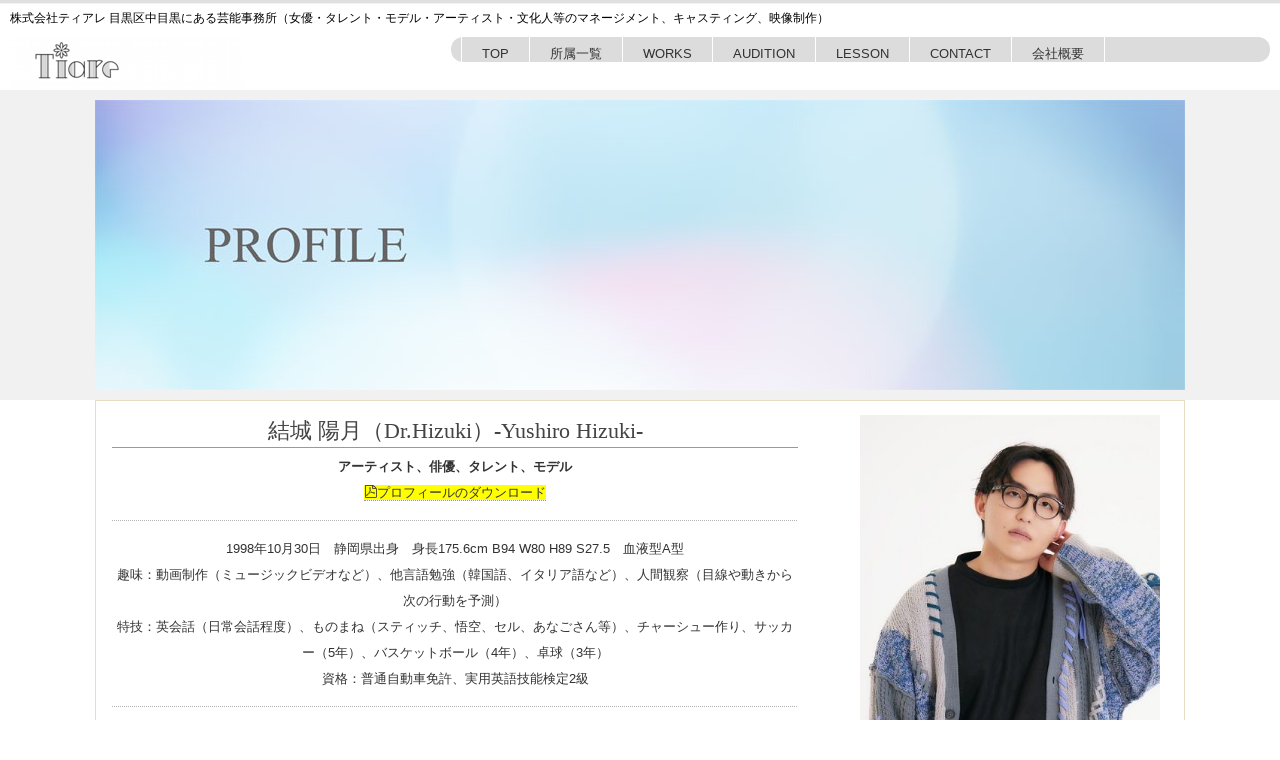

--- FILE ---
content_type: text/html
request_url: http://tiare.tokyo/yushiro_hizuki.html
body_size: 3568
content:
<!DOCTYPE html>
<html lang="ja-JP">
<head>
<meta http-equiv="X-UA-Compatible" content="IE=EmulateIE10">
<meta http-equiv="content-type" content="text/html; charset=UTF-8">
<link rel="dns-prefetch" href="//sync5-res.digitalstage.jp">
<link rel="dns-prefetch" href="//sync5-cnsl.digitalstage.jp">
<meta name="robots" content="index">
<meta name="description" content="株式会社ティアレ（Tiare） 中目黒にある芸能事務所（俳優・タレント・モデル・アーティスト・文化人等のマネージメント、キャスティング、映像制作）〒153-0051東京都目黒区上目黒1-5-10中目黒マンション314 TEL03-6811-1134 FAX03-3718-8384 info@tiare.tokyo">
<meta property="og:title" content="株式会社ティアレ Tiare-Yushiro_Hizuki-">
<meta property="og:type" content="website">
<meta property="og:image" content="http://tiare.tokyo//bdflashinfo/thumbnail.png">
<meta property="og:url" content="http://tiare.tokyo/yushiro_hizuki.html">
<meta property="og:site_name" content="株式会社ティアレ">
<meta property="og:description" content="株式会社ティアレ（Tiare） 中目黒にある芸能事務所（俳優・タレント・モデル・アーティスト・文化人等のマネージメント、キャスティング、映像制作）〒153-0051東京都目黒区上目黒1-5-10中目黒マンション314 TEL03-6811-1134 FAX03-3718-8384 info@tiare.tokyo">
<link rel="canonical" href="http://tiare.tokyo/yushiro_hizuki.html">
<title>株式会社ティアレ Tiare-Yushiro_Hizuki-</title>
<link rel="stylesheet" type="text/css" href="_module/layout/style.css" id="layout-css">
<link rel="stylesheet" type="text/css" href="_module/layout/_else.css" id="options-css">
<link rel="stylesheet" type="text/css" href="_module/theme/default08/style.css" id="theme-css">
<link rel="stylesheet" type="text/css" href="yushiro_hizuki.css?1761109923462c0100" id="page-css">
<script type="text/javascript" src="_module/js/script.js?rs=0,l=0,t=default08,f=g,fs=m,c=003a" charset="utf-8" id="script-js"></script>
<script type="text/javascript">
<!--
var bdCssNames = {"area":["_cssskin/_area_side_a.css", "_cssskin/_area_billboard.css", "_cssskin/_area_main.css", "_cssskin/_area_header.css", "_cssskin/_area_side_b.css", "_cssskin/_area_footer.css"],
"block":["_cssskin/_block_footer.css", "_cssskin/_block_header.css", "_cssskin/_block_side_a.css", "_cssskin/_block_side_b.css", "_cssskin/_block_billboard.css", "_cssskin/_block_main.css"]}
//-->
</script>
</head>
<body id="L01" class="ML00" data-type="bind">
<!-- custom_tags_start -->
<script type="text/javascript">
</script>
<!-- custom_tags_end -->
<script>
  (function(i,s,o,g,r,a,m){i['GoogleAnalyticsObject']=r;i[r]=i[r]||function(){
  (i[r].q=i[r].q||[]).push(arguments)},i[r].l=1*new Date();a=s.createElement(o),
  m=s.getElementsByTagName(o)[0];a.async=1;a.src=g;m.parentNode.insertBefore(a,m)
  })(window,document,'script','https://www.google-analytics.com/analytics.js','ga');

  ga('create', 'UA-62787022-1', 'auto');
  ga('send', 'pageview');

</script>
<div id="page" class="thunder-bg">
<div class="wind-bg">
<noscript>
<div id="no-script">
<img src="_module/js/parts/noscript.gif" width="600" height="30" alt="Enable JavaScript in your browser. このウェブサイトはJavaScriptをオンにしてご覧下さい。">
<br>
</div>
</noscript>
<div id="area-header" class="area noskin cssskin-_area_header" data-float="false">
<div class="wrap">
<div class="atl"></div>
<div class="atr"></div>
<div class="atc"></div>
<div class="amm">
<div class="aml"></div>
<div class="amr"></div>
<div class="amc">
<div id="bk6513" class="block plain cssskin-_block_header bd-sm-expert">
<div class="col-1">
<div class="simple skin-1 type-1">
<div class="lhm mgn">
<div class="column set-1">
<!-- custom_tags_start -->株式会社ティアレ 目黒区中目黒にある芸能事務所（女優・タレント・モデル・アーティスト・文化人等のマネージメント、キャスティング、映像制作）
<!-- custom_tags_end -->
</div>
</div>
</div>
</div>
</div>
<div id="bk6514" class="block asymm cssskin-_block_header bd-sm-expert">
<div class="wider-2">
<div class="simple skin-1 type-1">
<div class="lhm mgn">
<div class="column set-l">
<h1><span class="img"><img src="_src/9812/logo.jpg?v=1713083175089" width="235" height="53" alt=""></span></h1>
</div>
<div class="column set-r">
<div class="menuh">
<div class="menu-c">
<ul class="none">
<li class="li1 top"><a href="index.html" data-pid="1192" class="mn1">TOP</a></li>
<li class="li1 "><a href="profile.html" data-pid="1193" class="mn1">所属一覧</a></li>
<li class="li1 "><a href="works.html" data-pid="1195" class="mn1">WORKS</a></li>
<li class="li1 "><a href="audition.html" data-pid="1196" class="mn1">AUDITION</a></li>
<li class="li1 "><a href="lesson.html" data-pid="1197" class="mn1">LESSON</a></li>
<li class="li1 "><a href="contact.html" data-pid="1198" class="mn1">CONTACT</a></li>
<li class="li1 btm"><a href="company.html" data-pid="1199" class="mn1">会社概要</a></li>
</ul>
</div>
</div>
</div>
</div>
</div>
</div>
</div>
</div>
</div>
<div class="abl"></div>
<div class="abr"></div>
<div class="abc"></div>
</div>
</div>
<div id="area-billboard" class="area noskin cssskin-_area_billboard">
<div class="wrap">
<div class="atl"></div>
<div class="atr"></div>
<div class="atc"></div>
<div class="amm">
<div class="aml"></div>
<div class="amr"></div>
<div class="amc">
<div id="bk6515" class="block plain cssskin-_block_billboard bd-sm-expert">
<div class="col-1">
<div class="simple skin-1 type-1">
<div class="lhm mgn">
<div class="column set-1">
<p class="ac"><span class="img"><img src="_src/9813/profile.jpg?v=1713083175089" width="1090" height="290" alt=""></span></p>
</div>
</div>
</div>
</div>
</div>
</div>
</div>
<div class="abl"></div>
<div class="abr"></div>
<div class="abc"></div>
</div>
</div>
<div id="area-contents" class="area noskin">
<div class="wrap">
<div class="atl"></div>
<div class="atr"></div>
<div class="atc"></div>
<div class="amm">
<div class="aml c-aml"></div>
<div class="amr c-amr"></div>
<div class="amc c-amc">
<div id="main-group">
<div class="core">
<div id="area-main" class="area noskin cssskin-_area_main">
<div class="wrap">
<div class="atl"></div>
<div class="atr"></div>
<div class="atc"></div>
<div class="amm">
<div class="aml"></div>
<div class="amr"></div>
<div class="amc">
<div id="bk6516" class="block asymm framed cssskin-_block_main bd-sm-expert">
<div class="widel-2">
<div class="simple skin-3 type-1">
<div class="lhm mgn frame-1">
<div class="btl"></div>
<div class="btr"></div>
<div class="btc"></div>
<div class="bmm">
<div class="bml"></div>
<div class="bmr"></div>
<div class="bmc">
<div class="column set-l">
<div style="text-align: center;" class="h2">
<h2>結城 陽月（Dr.Hizuki）-Yushiro Hizuki-</h2>
</div>
<!--人物紹介に便利なテンプレートです。-->
<p class="ac"><strong>アーティスト、俳優、タレント、モデル</strong><br><span style="background-color:#ffff00;"><a href="_src/9822/hp_yushiro_hizuki202403.pdf?v=1713083175089" onclick="bd_download(this, 'DownloadLinks', null, 'yushiro_hizuki.html');" target="_blank" data-pid="1259"><span class="bindicon-file-pdf"></span>プロフィールのダウンロード</a></span></p>
<div class="hr"></div>
<p class="ac">1998年10月30日　静岡県出身　身長175.6cm B94 W80 H89 S27.5　血液型A型<br>趣味：動画制作（ミュージックビデオなど）、他言語勉強（韓国語、イタリア語など）、人間観察（目線や動きから次の行動を予測）<br>特技：英会話（日常会話程度）、ものまね（スティッチ、悟空、セル、あなごさん等）、チャーシュー作り、サッカー（5年）、バスケットボール（4年）、卓球（3年）<br>資格：普通自動車免許、実用英語技能検定2級</p>
<div class="hr"></div>
<p><span style="background-color:#ffffff; color:#0000ff;">[NEW INFORMATION]</span><br><span style="background-color:#ffffff; color:#0000ff;">≪Music≫ 2023/08 Dr.Hizuki『-suki-』Official Music Video 公開</span></p>
<div class="hr"></div>
<p>・Music<br>2023/08 Dr.Hizuki『-suki-』Official Music Video 公開</p>
<p class="note ac"><span class="img   frill"><a href="https://x.com/DrHizuki_sing"><img src="_src/11891/x.jpg?v=1713083175089" width="90" height="90" alt=""></a></span><span class="img   frill"><a href="https://www.instagram.com/sunandmoon_dr.hizuki_y/"><img src="_src/9818/instagram_n.jpg?v=1713083175089" width="90" height="90" alt=""></a></span><span class="img   frill"><a href="https://www.tiktok.com/@sunandmoon_dr.hizuki.y"><img src="_src/9823/tiktok.jpg?v=1713083175089" width="90" height="90" alt=""></a></span><span class="img   frill"><a href="https://www.youtube.com/@sunandmoon_dr.hizuki_y"><img src="_src/9829/youtube.jpg?v=1713083175089" width="90" height="90" alt=""></a></span></p>
<p class="note"> </p>
</div>
<div class="column set-r">
<p class="ac"><span class="img"><img src="_src/9814/yushiro_hiduki1.jpg?v=1713083175089" width="300" height="450" alt=""></span><br> <br><span class="img"><img src="_src/9816/yushiro_hiduki2.jpg?v=1713083175089" width="300" height="456" alt=""></span></p>
<div class="hr"></div>
<p class="ac"><span class="sync video " style="display:none;">,http://gdata.youtube.com/feeds/api/videos/1jccEhcKf3s,,{"playerWidth":"300","useCustom":true,"autoPlay":false,"autoLoop":false,"autoNext":false,"quality":"default","qualityName":"自動","coverImage":""}</span></p>
</div>
</div>
</div>
<div class="bbl"></div>
<div class="bbr"></div>
<div class="bbc"></div>
</div>
</div>
</div>
</div>
<div id="bk6517" class="block plain cssskin-_block_main bd-sm-expert">
<div class="col-1">
<div class="simple skin-1 type-1">
<div class="lhm mgn">
<div class="column set-1">
<p class="ac"><span class="img"><img src="_src/9825/under_contact.jpg?v=1713083175089" width="700" height="54" alt=""></span></p>
</div>
</div>
</div>
</div>
</div>
<div id="bk6518" class="block index cssskin-_block_main bd-sm-expert">
<div class="col-2">
<div class="simple skin-3 type-1">
<div class="lhm mgn">
<table class="table">
<tbody>
<tr>
<td class="cmc set-1"> <h4>TEL</h4> <p class="ac"><span class="img left"><img src="_src/9826/tel.png?v=1713083175089" width="70" height="70" alt=""></span><strong><span class="fsize_lll">03-6811-1134</span></strong></p> </td>
<td class="cmc set-2"> <h4>E-mail</h4> <p class="ac"><span class="img left"><img src="_src/9827/mail.png?v=1713083175089" width="70" height="70" alt=""></span><strong><span class="fsize_lll">info@tiare.tokyo</span></strong></p> </td>
</tr>
</tbody>
</table>
</div>
</div>
</div>
</div>
<div id="bk6519" class="block plain cssskin-_block_main bd-sm-expert">
<div class="col-1">
<div class="simple skin-1 type-1">
<div class="lhm">
<div class="column set-1">
<p class="ar"><a href="#page" class="link-top"><span>ページトップへ</span></a></p>
</div>
</div>
</div>
</div>
</div>
</div>
</div>
<div class="abl"></div>
<div class="abr"></div>
<div class="abc"></div>
</div>
</div>
</div>
<div id="area-side-b" class="area noskin areamgn side-group cssskin-_area_side_b" data-float="false">
<div class="wrap">
<div class="atl"></div>
<div class="atr"></div>
<div class="atc"></div>
<div class="amm">
<div class="aml"></div>
<div class="amr"></div>
<div class="amc">
</div>
</div>
<div class="abl"></div>
<div class="abr"></div>
<div class="abc"></div>
</div>
</div>
</div>
<div id="area-side-a" class="area noskin areamgn side-group cssskin-_area_side_a" data-float="false">
<div class="wrap">
<div class="atl"></div>
<div class="atr"></div>
<div class="atc"></div>
<div class="amm">
<div class="aml"></div>
<div class="amr"></div>
<div class="amc">
</div>
</div>
<div class="abl"></div>
<div class="abr"></div>
<div class="abc"></div>
</div>
</div>
</div>
</div>
<div class="abl"></div>
<div class="abr"></div>
<div class="abc"></div>
</div>
</div>
<div id="blank-footer"></div>
</div>
</div>
<div id="area-footer" class="area noskin cssskin-_area_footer" data-float="false">
<div class="wrap">
<div class="atl"></div>
<div class="atr"></div>
<div class="atc"></div>
<div class="amm">
<div class="aml"></div>
<div class="amr"></div>
<div class="amc">
<div id="bk6522" class="block plain cssskin-_block_footer bd-sm-expert">
<div class="col-1">
<div class="simple skin-3 type-1">
<div class="lhm mgn">
<div class="column set-1">
<!-- -->
<div class="hr"></div>
<p class="ac">Copyright (C) 2014 Tiare Inc. All Rights Reserved.</p>
</div>
</div>
</div>
</div>
</div>
</div>
</div>
<div class="abl"></div>
<div class="abr"></div>
<div class="abc"></div>
</div>
</div>
</body>
</html>

--- FILE ---
content_type: text/css
request_url: http://tiare.tokyo/_module/layout/_else.css
body_size: 1204
content:
/* common.css - additional settings　
  - Others
--------------------------------------------------------- */
body	{ font-size:12px; font-family:"メイリオ","Meiryo","ＭＳ Ｐゴシック","MS PGOTHIC",sans-serif;}
span.img span	{ font-size:90%; line-height:1.2;}
h2	{ font-size:160%; line-height:1.3;}
h3	{ font-size:100%; line-height:1.4;}
h4	{ font-size:100%; line-height:1.5;}
p	{ font-size:100%; line-height:1.5;}
p.lead	{ font-size:100%;}
p.note,p.affix	{ font-size:90%;}
blockquote	{ font-size:100%; line-height:1.5;}
address	{ font-size:90%; line-height:1.3;}
li	{ font-size:100%; line-height:1.5;}
th,td	{ font-size:100%; line-height:1.4;}

.lhn h2	{ line-height:1.1;}
.lhn h3,.lhn th,.lhn td	{ line-height:1.2;}
.lhn h4,.lhn p,.lhn blockquote,.lhn li	{ line-height:1.3;}
.lhw h2	{ line-height:1.9;}
.lhw h3,.lhw th,.lhw td	{ line-height:2.1;}
.lhw h4,.lhw p,.lhw blockquote,.lhw li	{ line-height:2.2;}

#area-header span.img span	{ font-size:90%; line-height:1.2;}
#area-header h2	{ font-size:160%; line-height:1.3;}
#area-header h3	{ font-size:90%; line-height:1.4;}
#area-header h4	{ font-size:90%; line-height:1.5;}
#area-header p	{ font-size:90%; line-height:1.5;}
#area-header p.lead	{ font-size:90%;}
#area-header p.note,#area-header p.affix	{ font-size:90%;}
#area-header blockquote	{ font-size:90%; line-height:1.5;}
#area-header address	{ font-size:90%;}
#area-header li	{ font-size:90%; line-height:1.5;}
#area-header th,#area-header td	{ font-size:90%; line-height:1.4;}

#area-header .lhn h2	{ line-height:1.1;}
#area-header .lhn h3,#area-header .lhn th,#area-header .lhn td	{ line-height:1.2;}
#area-header .lhn h4,#area-header .lhn p,#area-header .lhn blockquote,#area-header .lhn li	{ line-height:1.3;}
#area-header .lhw h2	{ line-height:1.5;}
#area-header .lhw h3,#area-header .lhw th,#area-header .lhw td	{ line-height:1.7;}
#area-header .lhw h4,#area-header .lhw p,#area-header .lhw blockquote,#area-header .lhw li	{ line-height:1.8;}

.side-group span.img span	{ font-size:90%; line-height:1.2;}
.side-group h2	{ font-size:120%; line-height:1.3;}
.side-group h3	{ font-size:90%; line-height:1.4;}
.side-group h4	{ font-size:90%; line-height:1.5;}
.side-group p	{ font-size:90%; line-height:1.5;}
.side-group p.lead	{ font-size:90%;}
.side-group p.note,.side-group p.affix	{ font-size:90%;}
.side-group blockquote	{ font-size:90%; line-height:1.5;}
.side-group address	{ font-size:90%;}
.side-group li	{ font-size:90%; line-height:1.5;}
.side-group th,.side-group td	{ font-size:90%; line-height:1.4;}

.side-group .lhn h2	{ line-height:1.1;}
.side-group .lhn h3,.side-group .lhn th,.side-group .lhn td	{ line-height:1.2;}
.side-group .lhn h4,.side-group .lhn p,.side-group .lhn blockquote,.side-group .lhn li	{ line-height:1.3;}
.side-group .lhw h2	{ line-height:1.5;}
.side-group .lhw h3,.side-group .lhw th,.side-group .lhw td	{ line-height:1.7;}
.side-group .lhw h4,.side-group .lhw p,.side-group .lhw blockquote,.side-group .lhw li	{ line-height:1.8;}

#area-footer span.img span	{ font-size:90%; line-height:1.2;}
#area-footer h2	{ font-size:120%; line-height:1.3;}
#area-footer h3	{ font-size:90%; line-height:1.4;}
#area-footer h4	{ font-size:90%; line-height:1.5;}
#area-footer p	{ font-size:90%; line-height:1.5;}
#area-footer p.lead	{ font-size:90%;}
#area-footer p.note,#area-footer p.affix	{ font-size:90%;}
#area-footer blockquote	{ font-size:90%; line-height:1.5;}
#area-footer address	{ font-size:90%;}
#area-footer li	{ font-size:90%; line-height:1.5;}
#area-footer th,#area-footer td	{ font-size:90%; line-height:1.4;}

#area-footer .lhn h2	{ line-height:1.1;}
#area-footer .lhn h3,#area-footer .lhn th,#area-footer .lhn td	{ line-height:1.2;}
#area-footer .lhn h4,#area-footer .lhn p,#area-footer .lhn blockquote,#area-footer .lhn li	{ line-height:1.3;}
#area-footer .lhw h2	{ line-height:1.5;}
#area-footer .lhw h3,#area-footer .lhw th,#area-footer .lhw td	{ line-height:1.7;}
#area-footer .lhw h4,#area-footer .lhw p,#area-footer .lhw blockquote,#area-footer .lhw li	{ line-height:1.8;}

#page-title	{ font-size:16px;}
#page-title span	{ font-size:10px;}

.menuh .menu-a a.mn1,.menuh .menu-a .nolink	{ font-size:90%;}
.menuh .menu-b a.mn1,.menuh .menu-b .nolink	{ font-size:90%;}
.menuh .menu-c a.mn1,.menuh .menu-c .nolink	{ font-size:90%;}

.bread-crumb1,.bread-crumb2,.bread-crumb3	{ font-size:90%;}

.type-1 .frill img	{ padding:2px; border:1px solid #EBEBEB;}
.type-2 .frill img	{ padding:2px; border:1px solid #474747;}


/* app setting ------------------------------------------ */
.area,
.block,
.column,
.box,
.pocket,
.slice,
.menuh,
.menuh ul,
.menuv,
.menu-a,
.menu-b,
.menu-c,
.menu-d,
.menu-e,
.mbox,
dt,
dd {
	zoom:1;
}
.area:after,
.amc:after,
.block:after,
.bmc:after,
.column:after,
.box:after,
.pocket:after,
.xmc:after,
.mc:after,
.balloon:after,
.menuh ul:after,
.menu-a:after,
.menu-b:after,
.menu-c:after,
.menu-d:after,
.menu-e:after,
.mbox:after,
dt:after,
dd:after {
	clear:both;
	content:"";
	display:block;
	visibility:hidden;
	height:0;
	line-height:0;
}
ol li,li ol li,ol.decimal li,li ol.decimal li	{ margin-left:30px;}


/* font setting ------------------------------------------ */
.min	{ font-family:"ＭＳ Ｐ明朝","MS PMincho";}
.got	{ font-family:"メイリオ","Meiryo","ＭＳ Ｐゴシック","MS PGOTHIC",sans-serif;}
.fsize_lll	{ font-size:260%;}
.fsize_ll	{ font-size:160%;}
.fsize_l	{ font-size:140%;}
.fsize_m	{ font-size:120%;}
.fsize_s	{ font-size:90%;}
.fsize_ss	{ font-size:80%;}

--- FILE ---
content_type: text/css
request_url: http://tiare.tokyo/yushiro_hizuki.css?1761109923462c0100
body_size: 496
content:
@import '_cnskin/003a/css/style.css';#L01 #area-header.noskin,#L02 #area-header.noskin,#L03 #area-header.noskin,#L07 #area-header.noskin,#L08 #area-header.noskin{width:100%}#L01 #area-header,#L02 #area-header,#L03 #area-header,#L07 #area-header,#L08 #area-header{width:100%}#L01 #area-billboard.noskin,#L02 #area-billboard.noskin,#L03 #area-billboard.noskin,#L07 #area-billboard.noskin,#L08 #area-billboard.noskin{width:100%}#L01 #area-billboard,#L02 #area-billboard,#L03 #area-billboard,#L07 #area-billboard,#L08 #area-billboard{width:100%}#L01 #area-contents.noskin,#L02 #area-contents.noskin,#L03 #area-contents.noskin,#L07 #area-contents.noskin,#L08 #area-contents.noskin{width:1090px}#L01 #area-contents,#L02 #area-contents,#L03 #area-contents,#L07 #area-contents,#L08 #area-contents{width:1106px}#L02 #area-main,#L03 #area-main,#L07 #area-main,#L08 #area-main{width:70%}#L02 #area-side-a,#L03 #area-side-a,#L07 #area-side-a,#L08 #area-side-a{width:29%}#L01 #area-footer.noskin,#L02 #area-footer.noskin,#L03 #area-footer.noskin,#L07 #area-footer.noskin,#L08 #area-footer.noskin{width:100%}#L01 #area-footer,#L02 #area-footer,#L03 #area-footer,#L07 #area-footer,#L08 #area-footer{width:100%}#L04{width:100%;margin:0 auto}#L04 #area-contents{width:1090px}#L04 #main-group{width:1090px;margin-left:-240px}#L04 #area-main{margin-left:250px}#L04 #area-side-a{width:240px}#L05{width:100%;margin:0 auto}#L05 #area-contents{width:1090px}#L05 #main-group{width:1090px;margin-left:-240px}#L05 #main-group .core{width:1090px;margin-right:-240px}#L05 #area-main{margin-left:250px;margin-right:250px}#L05 #area-side-a{width:240px}#L05 #area-side-b{width:240px}#L06{width:100%;margin:0 auto}#L06 #area-contents{width:1090px}#L06 #main-group{width:1090px;margin-right:-240px}#L06 #area-main{margin-right:250px}#L06 #area-side-a{width:240px}body{background:#fff}#area-header{background:url(_src/9828/heada_topbar.png?v=1713083175089) repeat-x left top}#area-billboard{background:#f1f1f1}#area-footer{background:#f1f1f1}#bk6519 div.lhm{padding-left:0;padding-top:30px;padding-right:0;padding-bottom:30px}

--- FILE ---
content_type: text/css
request_url: http://tiare.tokyo/_cnskin/003a/css/theme.css
body_size: 4250
content:
@charset "utf-8";
/* theme setting
--------------------------------------------------------- */

/* ---------- areaframe ---------- */
/*(areaframe-4)*/
.areaframe-4 .atl,.area .areaframe-4 .atl	{ background-image:url(src/areaskin/af4.gif);}	.areaframe-4 .atr,.area .areaframe-4 .atr	{ background-image:url(src/areaskin/af4.gif);}
.areaframe-4 .abl,.area .areaframe-4 .abl	{ background-image:url(src/areaskin/af4.gif);}	.areaframe-4 .abr,.area .areaframe-4 .abr	{ background-image:url(src/areaskin/af4.gif);}
.areaframe-4 .atc,.area .areaframe-4 .atc	{ background-image:url(src/areaskin/af4.gif);}	.areaframe-4 .abc,.area .areaframe-4 .abc	{ background-image:url(src/areaskin/af4.gif);}
.areaframe-4 .aml,.area .areaframe-4 .aml	{ background-image:url(src/areaskin/af4.gif);}	.areaframe-4 .amr,.area .areaframe-4 .amr	{ background-image:url(src/areaskin/af4.gif);}
.areaframe-4 .amc,.area .areaframe-4 .amc	{ background-image:url(src/areaskin/af4.gif);}
/*(areaframe-8)*/
.areaframe-8 .atl,.area .areaframe-8 .atl	{ background-image:url(src/areaskin/af8.gif);}	.areaframe-8 .atr,.area .areaframe-8 .atr	{ background-image:url(src/areaskin/af8.gif);}
.areaframe-8 .abl,.area .areaframe-8 .abl	{ background-image:url(src/areaskin/af8.gif);}	.areaframe-8 .abr,.area .areaframe-8 .abr	{ background-image:url(src/areaskin/af8.gif);}
.areaframe-8 .atc,.area .areaframe-8 .atc	{ background-image:url(src/areaskin/af8.gif);}	.areaframe-8 .abc,.area .areaframe-8 .abc	{ background-image:url(src/areaskin/af8.gif);}
.areaframe-8 .aml,.area .areaframe-8 .aml	{ background-image:url(src/areaskin/af8.gif);}	.areaframe-8 .amr,.area .areaframe-8 .amr	{ background-image:url(src/areaskin/af8.gif);}
.areaframe-8 .amc,.area .areaframe-8 .amc	{ background-image:url(src/areaskin/af8.gif);}

/* ---------- blockframe ---------- */
.frame-1,.frame-2,.frame-3 { margin-bottom:5px;}
.framed .mgn .bmc	{ padding-top:8px; padding-left:10px; padding-right:10px;}
/*(frame-1.#FFF)*/
.type-1 .frame-1 .btl	{ background-image:none;}	.type-1 .frame-1 .btr	{ background-image:none;}
.type-1 .frame-1 .bbl	{ background-image:none;}	.type-1 .frame-1 .bbr	{ background-image:none;}
.type-1 .frame-1 .btc	{ background-image:none;}	.type-1 .frame-1 .bbc	{ background-image:none;}
.type-1 .frame-1 .bml	{ background-image:none;}	.type-1 .frame-1 .bmr	{ background-image:none;}
.type-1 .frame-1 .bmc	{ background-image:none;}
.type-1 .frame-1	{ border: 1px solid #E5DEC0;}
/*(frame-1.#000)*/
.type-2 .frame-1 .btl	{ background-image:none;}	.type-2 .frame-1 .btr	{ background-image:none;}
.type-2 .frame-1 .bbl	{ background-image:none;}	.type-2 .frame-1 .bbr	{ background-image:none;}
.type-2 .frame-1 .btc	{ background-image:none;}	.type-2 .frame-1 .bbc	{ background-image:none;}
.type-2 .frame-1 .bml	{ background-image:none;}	.type-2 .frame-1 .bmr	{ background-image:none;}
.type-2 .frame-1 .bmc	{ background-image:none;}
.type-2 .frame-1	{ border:1px solid #E5DEC0;}

/*(frame-2.#FFF)*/
.type-1 .frame-2 .btl	{ background-image:url(src/blockskin/share/1_bf2.png);}	.type-1 .frame-2 .btr	{ background-image:url(src/blockskin/share/1_bf2.png);}
.type-1 .frame-2 .bbl	{ background-image:url(src/blockskin/share/1_bf2.png);}	.type-1 .frame-2 .bbr	{ background-image:url(src/blockskin/share/1_bf2.png);}
.type-1 .frame-2 .btc	{ background-image:url(src/blockskin/share/1_bf2.png);}	.type-1 .frame-2 .bbc	{ background-image:url(src/blockskin/share/1_bf2.png);}
.type-1 .frame-2 .bml	{ background-image:url(src/blockskin/share/1_bf2.png);}	.type-1 .frame-2 .bmr	{ background-image:url(src/blockskin/share/1_bf2.png);}
.type-1 .frame-2 .bmc	{ background-image:none;}
/*(frame-2.#000)*/
.type-2 .frame-2 .btl	{ background-image:url(src/blockskin/share/2_bf2.png);}	.type-2 .frame-2 .btr	{ background-image:url(src/blockskin/share/2_bf2.png);}
.type-2 .frame-2 .bbl	{ background-image:url(src/blockskin/share/2_bf2.png);}	.type-2 .frame-2 .bbr	{ background-image:url(src/blockskin/share/2_bf2.png);}
.type-2 .frame-2 .btc	{ background-image:url(src/blockskin/share/2_bf2.png);}	.type-2 .frame-2 .bbc	{ background-image:url(src/blockskin/share/2_bf2.png);}
.type-2 .frame-2 .bml	{ background-image:url(src/blockskin/share/2_bf2.png);}	.type-2 .frame-2 .bmr	{ background-image:url(src/blockskin/share/2_bf2.png);}
.type-2 .frame-2 .bmc	{ background-image:none;}

/*(frame-3.#FFF)*/
.type-1 .frame-3 .btl	{ background-image:url(src/blockskin/share/1_bf3.gif);}	.type-1 .frame-3 .btr	{ background-image:url(src/blockskin/share/1_bf3.gif);}
.type-1 .frame-3 .bbl	{ background-image:url(src/blockskin/share/1_bf3.gif);}	.type-1 .frame-3 .bbr	{ background-image:url(src/blockskin/share/1_bf3.gif);}
.type-1 .frame-3 .btc	{ background-image:url(src/blockskin/share/1_bf3.gif);}	.type-1 .frame-3 .bbc	{ background-image:url(src/blockskin/share/1_bf3.gif);}
.type-1 .frame-3 .bml	{ background:#F1F1F1 url(src/blockskin/share/1_bf3.gif);}	.type-1 .frame-3 .bmr	{ background:#F1F1F1 url(src/blockskin/share/1_bf3.gif);}
.type-1 .frame-3 .bmc	{ background:#F1F1F1 url(src/blockskin/share/1_bf3.gif);}
/*(frame-3.#000)*/
.type-2 .frame-3 .btl	{ background-image:url(src/blockskin/share/2_bf3.gif);}	.type-2 .frame-3 .btr	{ background-image:url(src/blockskin/share/2_bf3.gif);}
.type-2 .frame-3 .bbl	{ background-image:url(src/blockskin/share/2_bf3.gif);}	.type-2 .frame-3 .bbr	{ background-image:url(src/blockskin/share/2_bf3.gif);}
.type-2 .frame-3 .btc	{ background-image:url(src/blockskin/share/2_bf3.gif);}	.type-2 .frame-3 .bbc	{ background-image:url(src/blockskin/share/2_bf3.gif);}
.type-2 .frame-3 .bml	{ background:#F1F1F1 url(src/blockskin/share/2_bf3.gif);}	.type-2 .frame-3 .bmr	{ background:#F1F1F1 url(src/blockskin/share/2_bf3.gif);}
.type-2 .frame-3 .bmc	{ background:#F1F1F1 url(src/blockskin/share/2_bf3.gif);}

/* ---------- pageparts ---------- */
/* :moviebutton */
/*(#FFF)*/
.type-1 a.movieButton	{ margin-bottom:5px; padding:8px 10px 8px 15px; border-width:0; border:none; background:#cfba64;}
.type-1 a.movieButton span	{ padding:8px 15px 8px 0; background:url(src/blockskin/skin-1/1_ic_bdmovie_arr.gif) no-repeat right center !important; color:#FFF; font-weight:normal;}
.type-1 a.movieButton:hover	{ border:none; background:#f1e6b9;}
.type-1 a.movieButton:hover span	{ background:url(src/blockskin/skin-1/1_ic_bdmovie_arr_on.gif) no-repeat right center !important; color:#cfba64;}
*:first-child+html .type-1 a.movieButton span	{ margin:0 10px 0 0; padding:8px 15px 0 0; background-position:right 12px !important;}/*forIE7*/
/*(#000)*/
.type-2 a.movieButton	{ margin-bottom:5px; padding:8px 10px 8px 15px; border-width:0; border:none; background:#cfba64;}
.type-2 a.movieButton span	{ padding:8px 15px 8px 0; background:url(src/blockskin/skin-2/1_ic_bdmovie_arr.gif) no-repeat right center !important; color:#333; font-weight:normal;}
.type-2 a.movieButton:hover	{ border:none; background:#f1e6b9;}
.type-2 a.movieButton:hover span	{ background:url(src/blockskin/skin-2/1_ic_bdmovie_arr_on.gif) no-repeat right center !important; color:#cfba64;}
*:first-child+html .type-2 a.movieButton span	{ margin:0 10px 0 0; padding:8px 15px 0 0; background-position:right 12px !important;}/*forIE7*/

/* :bdset-2 */
/*(#FFF)*/
.type-1 .bdset-2 .bdprint a,.type-1 .bdset-2 .bdtext a	{ width:46px; height:17px; margin-right:0; border:0; background-color:transparent;}
.type-1 .bdset-2 .bdprint a	{ background-image:url(src/blockskin/share/1_ic_bdprint2.png);}
.type-1 .bdset-2 .bdtext a.size-l	{ width:20px; margin-right:0; background-image:url(src/blockskin/share/1_ic_bdtext2_l.png);}
.type-1 .bdset-2 .bdtext a.size-m	{ width:20px; margin-right:0; background-image:url(src/blockskin/share/1_ic_bdtext2_m.png);}
.type-1 .bdset-2 .bdtext a.size-s	{ width:20px; margin-right:0; background-image:url(src/blockskin/share/1_ic_bdtext2_s.png);}
.type-1 .bdset-2 .bdprint a:hover	{ background-color:transparent; background-image:url(src/blockskin/share/1_ic_bdprint2_on.png);}
.type-1 .bdset-2 .bdtext a.size-l:hover	{ background-color:transparent; background-image:url(src/blockskin/share/1_ic_bdtext2_l_on.png);}
.type-1 .bdset-2 .bdtext a.size-m:hover	{ background-color:transparent; background-image:url(src/blockskin/share/1_ic_bdtext2_m_on.png);}
.type-1 .bdset-2 .bdtext a.size-s:hover	{ background-color:transparent; background-image:url(src/blockskin/share/1_ic_bdtext2_s_on.png);}
/*(#000)*/
.type-2 .bdset-2 .bdprint a,.type-2 .bdset-2 .bdtext a	{ width:46px; height:17px; margin-right:0; border:0; background-color:transparent;}
.type-2 .bdset-2 .bdprint a	{ background-image:url(src/blockskin/share/2_ic_bdprint2.png);}
.type-2 .bdset-2 .bdtext a.size-l	{ width:20px; margin-right:0; background-image:url(src/blockskin/share/2_ic_bdtext2_l.png);}
.type-2 .bdset-2 .bdtext a.size-m	{ width:20px; margin-right:0; background-image:url(src/blockskin/share/2_ic_bdtext2_m.png);}
.type-2 .bdset-2 .bdtext a.size-s	{ width:20px; margin-right:0; background-image:url(src/blockskin/share/2_ic_bdtext2_s.png);}
.type-2 .bdset-2 .bdprint a:hover	{ background-color:transparent; background-image:url(src/blockskin/share/1_ic_bdprint2_on.png);}
.type-2 .bdset-2 .bdtext a.size-l:hover	{ background-color:transparent; background-image:url(src/blockskin/share/1_ic_bdtext2_l_on.png);}
.type-2 .bdset-2 .bdtext a.size-m:hover	{ background-color:transparent; background-image:url(src/blockskin/share/1_ic_bdtext2_m_on.png);}
.type-2 .bdset-2 .bdtext a.size-s:hover	{ background-color:transparent; background-image:url(src/blockskin/share/1_ic_bdtext2_s_on.png);}

/* :breadcrumb-1 */
/*(#FFF)*/
.type-1 .breadcrumb-1 a,.type-1 .breadcrumb-1 a:visited	{ background:none; border:0; border-bottom:1px solid #cfba64; color:#cfba64;}
.type-1 .breadcrumb-1 a:hover	{ border-bottom:none; border-bottom:1px solid #f1e6b9; color:#f1e6b9;}
.type-1 .breadcrumb-1 em,.type-1 .breadcrumb-1 span	{ color:#333;}
/*(#000)*/
.type-2 .breadcrumb-1 a,.type-2 .breadcrumb-1 a:visited	{ background:none; border:0; border-bottom:1px solid #cfba64; color:#cfba64;}
.type-2 .breadcrumb-1 a:hover	{ border-bottom:1px solid #f1e6b9; color:#f1e6b9;}
.type-2 .breadcrumb-1 em,.type-2 .breadcrumb-1 span	{ color:#CCC;}

/* :link-top */
.link-top,.link-top:hover	{ display:inline-block; line-height:1; height:25px;}/*forSafari3IE7*/
/*(#FFF)*/
.type-1 .link-top { padding-right:100px; border-width:0; background:transparent url(src/blockskin/share/1_ic_linktop.png) no-repeat right top;}
.type-1 .link-top:hover	{ padding-right:100px; border-width:0; background:transparent url(src/blockskin/share/1_ic_linktop_on.png) no-repeat right top;}
.type-1 .link-top span	{ display:none;}
/*(#000)*/
.type-2 .link-top { padding-right:100px; border-width:0; background:transparent url(src/blockskin/share/1_ic_linktop.png) no-repeat right top;}
.type-2 .link-top:hover { padding-right:100px; border-width:0; background:transparent url(src/blockskin/share/1_ic_linktop_on.png) no-repeat right top;}
.type-2 .link-top span	{ display:none;}

/* :pagenavigation */
/*(#FFF)*/
.type-1 .bdnavi-numbers2	{ display:block; line-height:1;}
.type-1 .bdnavi-numbers2 a,
.type-1 .bdnavi-numbers2 a:visited,
.type-1 .bdnavi-numbers2 a:hover	{ border-bottom:0; background-color:transparent;}
.type-1 .bdnavi-numbers2 span.num	{ padding:0 5px; color:#cfba64;}
.type-1 .bdnavi-numbers2 a span.num	{ color:#333;}
.type-1 .bdnavi-numbers2 a:hover span.num	{ color:#cfba64;}
/*(#000)*/
.type-2 .bdnavi-numbers2	{ display:block; line-height:1;}
.type-2 .bdnavi-numbers2 a,
.type-2 .bdnavi-numbers2 a:visited,
.type-2 .bdnavi-numbers2 a:hover	{ border-bottom:0; background-color:transparent;}
.type-2 .bdnavi-numbers2 span.num	{ padding:0 5px; color:#cfba64;}
.type-2 .bdnavi-numbers2 a span.num	{ color:#fff;}
.type-2 .bdnavi-numbers2 a:hover span.num	{ color:#cfba64;}


/* :picture decoration */
/*(#FFF)*/
.type-1 .frill img	{ padding:8px; border:1px solid #DDD !important; background:#FFF;}
.type-1 .frill a:hover img	{ background:#e5dec0 !important;}
/*(#000)*/
.type-2 .frill img	{ padding:8px; border:1px solid #444 !important; background:#fff;}
.type-2 .frill a:hover img	{ background:#e5dec0 !important;}

/* ---------- contents ---------- */
/* ---------- skin-1 simple (#FFF) ---------- */
/*(0-1)*/
.skin-1 a	{ border:0; border-bottom:1px solid #cfba64; color:#cfba64;}
.skin-1 a:visited	{ border-bottom:1px solid #cfba64; color:#cfba64;}
.skin-1 a:hover	{ border:0; border-bottom:1px solid #e5dec0; background-color:transparent; color:#e5dec0;}
.skin-1 span.img a	{ border:0; background:none;}
.skin-1 span.img a:hover,.skin-1 span.img a:hover img	{ border:0; background:#e5dec0;}
.skin-1 p,.skin-1 div.kakomi,.skin-1 blockquote,.skin-1 ul,.skin-1 ol { padding-bottom:10px; color:#333;}
.skin-1 p,.skin-1 li,.skin-1 .lined dt,.skin-1 .tabular th,.skin-1 .bubble th,.album .skin-1 td.cmc,.album .skin-1 .img .mc	{ color:#333;}
.skin-1 .affix,.skin-1 .lined .affix	{ color:#555;}
.skin-1 p.lead	{ color:#333; font-weight:nomal; padding-bottom:5px;}
/*(0-2)*/
.skin-1 .disc li	{ margin-left:0; padding-bottom:2px; padding-left:14px; background:url(src/blockskin/share/li1.png) no-repeat left 10px; list-style-type:none;}
.skin-1 li .disc li	{ margin-left:0; padding-left:14px; background:url(src/blockskin/share/li2.png) no-repeat 6px 10px; list-style-type:none;}
.skin-1 .none li,.skin-1 li .none li	{ background-image:none;}
/*(0-3)*/
.skin-1 .hr	{ height:1px; margin:5px 0px 5px 0px; background-image:url(src/blockskin/skin-1/hr.gif);}
/*(1)*/
.skin-1 .h2	{ padding-bottom:0px;}
.skin-1 h2	{ font-size:190%; color:#333; font-weight:bold; padding-bottom:20px; }
/*(2)*/
.skin-1 .h3	{ line-height:1; padding:0; margin-bottom:18px; border-bottom:1px solid #e5dec0;}
.skin-1 h3	{ font-size:180%; line-height:1; display:inline-block; padding:10px 0 15px 0px;}
.skin-1 h3,.skin-1 h3 a	{ color:#cfba64; font-weight:bold;}
/*(3)*/
.skin-1 h4	{ font-size:140%; padding-bottom:15px; color:#333; font-weight:nomal;}
/*(4)*/
/*(5)*/
.skin-1 .blockquote	{ display:block; margin-left:30px; padding:14px 16px; background-image:none; background-color:#f2f2f0;}
/*(6)*/
.skin-1 p.kakomi	{ margin-left:30px; padding:14px 16px; border:1px solid #e5dec0; background-color:transparent;}
/*(7)*/
.skin-1 p.note	{ color:#555; padding:0; line-height:1.4;}
/*(8)*/
.skin-1 address	{ color:#555;}
/*(9-1)*/
.skin-1 .lined	{ margin:0;}
.skin-1 .indent th	{ font-weight:normal; color:#cfba64;}
.skin-1 .indent td	{ width:77%;}
.skin-1 .lined dt	{ font-size:120%; color:#cfba64; border-bottom:0; font-weight:nomal;}
.skin-1 .lined dd	{ font-size:120%; color:#555; padding-top:8px; line-height: 1.6;}
.skin-1 .lined .affix	{ margin-top:6px;}
* html .skin-1 .lined dt	{ padding-top:10px; padding-bottom:8px;}
* html .skin-1 .lined dd	{ padding:10px 0;}
* html .skin-1 .lined .affix	{ margin-top:10px; margin-left:15px;}
/*(9-2)*/
.skin-1 .tabular	{ margin:0;}
.skin-1 .tabular .table	{ border:none;}
.skin-1 .tabular th,.skin-1 .tabular td	{ border:none;}
.skin-1 .tabular th	{ white-space:nowrap; color:#cfba64; text-align:right; border-right:1px solid #e5dec0; padding:6px 35px 6px 10px;}
.skin-1 .tabular td	{ padding-left:20px; padding-bottom:10px;}
.skin-1 .tabular .balloon	{ color:#333; padding:6px 10px; margin: 0;}
.skin-1 .tabular .affix	{ margin-left:20px; padding-bottom:0;}
/*(9-3)*/
.skin-1 .bubble	{ margin:0;}
.skin-1 .bubble th	{ width:9%; padding:2px 0 0; background:none; border-width:0;}
.skin-1 .bubble td	{ color:#333; padding:2px 0 0; border-width:0;}
.skin-1 .bubble .affix	{ margin-left:15px; padding-bottom:0;}
/*(10)(11)*/
.tab .skin-1 h2	{ background:#cfba64 url(src/blockskin/skin-1/tab_h2.gif) no-repeat 15px center; color:#fff;}
.tab .skin-1 h2:hover	{ background-color:#f1e6b9; background-image:url(src/blockskin/skin-1/tab_h2_on.gif); color:#cfba64;}
.tab .skin-1 .cr h2	{ background-color:#f1e6b9; background-image:url(src/blockskin/skin-1/tab_h2_cr.gif); color:#cfba64;}
.tab .skin-1 .bwrap	{ border-color:#e5dec0; !important; background-color:#fff;}
.tab .opt-1 .skin-1 h2, .tab .opt-2 .simple h2, .tab .opt-3 .simple h2, .tab .opt-4 .simple h2	{ padding:8px 20px 7px 27px; font-weight:normal;}
.tab .opt-1 .skin-1 .box, .tab .opt-2 .simple .box, .tab .opt-3 .simple .box, .tab .opt-4 .simple .box	{ padding:20px 30px;}
.tab .opt-5 .skin-1 h2, .tab .opt-6 .simple h2, .tab .opt-7 .simple h2, .tab .opt-8 .simple h2	{ padding:8px 8px 7px 8px; font-weight:normal; background-image:none;}
.tab .opt-5 .skin-1 .box, .tab .opt-6 .simple .box, .tab .opt-7 .simple .box, .tab .opt-8 .simple .box	{ padding:10px 30px;}
/*(12)*/
.accordion .skin-1 .h2	{ padding-bottom:0;}
.accordion .skin-1 h2	{ padding:8px 20px 6px 27px; background:#cfba64 url(src/blockskin/skin-1/tab_h2.gif) no-repeat 15px center; color:#fff; font-weight:normal; border-bottom:#e5dec0 solid 1px}
.accordion .skin-1 h2:hover	{ background-color:#f1e6b9; background-image:url(src/blockskin/skin-1/tab_h2_on.gif); color:#cfba64;}
.accordion .skin-1 .cr h2	{ background-color:#f1e6b9; background-image:url(src/blockskin/skin-1/tab_h2_cr.gif); color:#cfba64; border:none;}
.accordion .skin-1 .box	{ border:1px solid #e5dec0; padding:8px 20px; background-color:#fff;}
/*(15-2)*/
.album .skin-1 td.cmc	{ color:#555;}
.album .skin-1 .cmc span.img a:hover	{ border:0;}
.album .skin-1 .cmc span.img a img	{ padding:5px; background:#DDD;}
.album .skin-1 .cmc span.img a:hover img	{ padding:5px; background:#e5dec0;}



/* ---------- skin-2 simple (#000) ---------- */
/*(0-1)*/
.skin-2 a	{ border:0; border-bottom:1px solid #cfba64; color:#cfba64;}
.skin-2 a:visited	{ border-bottom:1px solid #cfba64; color:#cfba64;}
.skin-2 a:hover	{ border:0; border-bottom:1px solid #e5dec0; background-color:transparent; color:#e5dec0;}
.skin-2 span.img a	{ border:0; background:none;}
.skin-2 span.img a:hover,.skin-2 span.img a:hover img	{ border:0; background:#e5dec0;}
.skin-2 p,.skin-2 div.kakomi,.skin-2 blockquote,.skin-2 ul,.skin-2 ol { padding-bottom:10px; color:#aaa;}
.skin-2 p,.skin-2 li,.skin-2 .lined dt,.skin-2 .tabular th,.skin-2 .bubble th,.album .skin-2 td.cmc,.album .skin-2 .img .mc	{ color:#fff;}
.skin-2 .affix,.skin-2 .lined .affix	{ color:#CCC;}
.skin-2 p.lead	{ color:#FFF; font-weight:nomal; padding-bottom:0px;}
/*(0-2)*/
.skin-2 .disc li	{ margin-left:0; padding-bottom:2px; padding-left:14px; background:url(src/blockskin/share/li1.png) no-repeat left 10px; list-style-type:none;}
.skin-2 li .disc li	{ margin-left:0; padding-left:14px; background:url(src/blockskin/share/li2.png) no-repeat 6px 10px; list-style-type:none;}
.skin-2 .none li,.skin-2 li .none li	{ background-image:none;}
/*(0-3)*/
.skin-2 .hr	{ height:1px; margin:5px 0px 5px 0px; background-image:url(src/blockskin/skin-2/hr.gif);}
/*(1)*/
.skin-2 .h2	{ padding-bottom:0px;}
.skin-2 h2	{ font-size:190%; color:#fff; font-weight:bold; padding-bottom:20px;}
/*(2)*/
.skin-2 .h3	{ line-height:1; padding:0; margin-bottom:18px; border-bottom:1px solid #e5dec0;}
.skin-2 h3	{ font-size:180%; line-height:1; display:inline-block; padding:10px 0 15px 0px;}
.skin-2 h3,.skin-2 h3 a	{ color:#cfba64; font-weight:bold;}
/*(3)*/
.skin-2 h4	{ font-size:140%; padding-bottom:15px; color:#fff; font-weight:nomal;}
/*(4)*/
/*(5)*/
.skin-2 .blockquote	{ display:block; margin-left:30px; padding:14px 16px; background-image:none; background-color:#3F3F3F; color:#fff;}
/*(6)*/
.skin-2 p.kakomi	{ margin-left:30px; padding:14px 16px; border:1px solid #e5dec0; background-color:transparent;}
/*(7)*/
.skin-2 p.note	{ color:#CCC; padding:0; line-height:1.4;}
/*(8)*/
.skin-2 address	{ color:#CCC;}
/*(9-1)*/
.skin-2 .lined	{ margin:0;}
.skin-2 .indent th	{ color: #CFBA64; font-weight:normal;}
.skin-2 .indent td	{ width:77%;}
.skin-2 .lined dt	{ font-size:120%; color:#cfba64; border-bottom:0; font-weight:nomal;}
.skin-2 .lined dd	{ font-size:120%; color:#CCC; padding-top:8px; line-height: 1.6;}
.skin-2 .lined .affix	{ margin-top:6px;}
* html .skin-2 .lined dt	{ padding-top:10px; padding-bottom:8px;}
* html .skin-2 .lined dd	{ padding:10px 0;}
* html .skin-2 .lined .affix	{ margin-top:10px; margin-left:15px;}
/*(9-2)*/
.skin-2 .tabular	{ margin:0;}
.skin-2 .tabular .table	{ border:none;}
.skin-2 .tabular th,.skin-2 .tabular td	{ border:none;}
.skin-2 .tabular th	{ white-space:nowrap; color:#cfba64; text-align:right; border-right:1px solid #e5dec0; padding:6px 35px 6px 10px;}
.skin-2 .tabular td	{ padding-left:20px; padding-bottom:10px;}
.skin-2 .tabular .balloon	{ color:#FFF; padding:6px 10px; margin: 0;}
.skin-2 .tabular .affix	{ margin-left:20px; padding-bottom:0;}
/*(9-3)*/
.skin-2 .bubble	{ margin:0;}
.skin-2 .bubble th	{ width:9%; padding:2px 0 0; background:none; border-width:0;}
.skin-2 .bubble td	{ color:#fff; padding:2px 0 0; border-width:0;}
.skin-2 .bubble .affix	{ margin-left:8px; padding-bottom:0;}
/*(10)(11)*/
.tab .skin-2 h2	{ background:#cfba64 url(src/blockskin/skin-2/tab_h2.gif) no-repeat 15px center; color:#333;}
.tab .skin-2 h2:hover	{ background-color:#f1e6b9; background-image:url(src/blockskin/skin-1/tab_h2_on.gif); color:#cfba64;}
.tab .skin-2 .cr h2	{ background-color:#3f3f3f; background-image:url(src/blockskin/skin-2/tab_h2_cr.gif); color:#fff;}
.tab .skin-2 .bwrap	{ border-color: #E5DEC0; background-color:#333;}
.tab .opt-1 .skin-2 h2, .tab .opt-2 .simple h2, .tab .opt-3 .simple h2, .tab .opt-4 .simple h2	{ padding:8px 20px 7px 27px; font-weight:normal;}
.tab .opt-1 .skin-2 .box, .tab .opt-2 .simple .box, .tab .opt-3 .simple .box, .tab .opt-4 .simple .box	{ padding:20px 30px;}
.tab .opt-5 .skin-2 h2, .tab .opt-6 .simple h2, .tab .opt-7 .simple h2, .tab .opt-8 .simple h2	{ padding:8px 8px 7px 8px; font-weight:normal; background-image:none;}
.tab .opt-5 .skin-2 .box, .tab .opt-6 .simple .box, .tab .opt-7 .simple .box, .tab .opt-8 .simple .box	{ padding:10px 30px;}
/*(12)*/
.accordion .skin-2 .h2	{ padding-bottom:0;}
.accordion .skin-2 h2	{ padding:8px 20px 6px 27px; background:#cfba64 url(src/blockskin/skin-2/tab_h2.gif) no-repeat 15px center; color:#333; font-weight:normal; border-bottom:#e5dec0 solid 1px}
.accordion .skin-2 h2:hover	{ background-color:#f1e6b9; background-image:url(src/blockskin/skin-2/tab_h2_on.gif); color:#cfba64;}
.accordion .skin-2 .cr h2	{ background-color:#3f3f3f; background-image:url(src/blockskin/skin-2/tab_h2_cr.gif); color:#fff; border:none;}
.accordion .skin-2 .box	{ border:1px solid #e5dec0; padding:8px 20px; background-color:#333;}
/*(15-2)*/
.album .skin-2 td.cmc	{ color:#999;}
.album .skin-2 .cmc span.img a:hover	{ border:0;}
.album .skin-2 .cmc span.img a img	{ padding:5px; background:#fff;}
.album .skin-2 .cmc span.img a:hover img	{ padding:5px; background:#e5dec0;}



/* ---------- menu ---------- */
/* :menuh */
.menuh ul	{ padding-bottom:0;}
.menuh .menu-b  ul	{ float:right;}
.menuh a,.menuh a:visited,.menuh a:hover{ border-bottom:0;}
/*(13-B.h.#FFF)*/
.type-1 .menuh .menu-b .nolink	{ color:#999;}
.type-1 .menuh .menu-b li	{ font-size:95%; font-weight:bold; padding:5px 15px 0; border-right:none;}
.type-1 .menuh .menu-b li.top	{ border-left:0;}
.type-1 .menuh .menu-b li.btm	{ padding-right:0; border-right:0;}
.type-1 .menuh .menu-b a	{ color:#333; border-bottom:0; background-color:transparent;}
.type-1 .menuh .menu-b a:hover	{ background:none; color:#cfba64;}
.type-1 .menuh .menu-b .cr	{ background:none; color:#cfba64;}
.type-1 .menuh .menu-b .cr:hover	{ background:none; color:#f1e6b9;}
.type-1 .menuh .menu-b a	{ padding:0 5px; }
.type-1 .menuh .menu-b .nolink	{ color:#ccc; padding:0 5px; }
/*(13-B.h.#000)*/
.type-2 .menuh .menu-b .nolink	{ color:#999;}
.type-2 .menuh .menu-b li	{ font-size:105%; font-weight:bold; padding:0 15px; border-right:none;}
.type-2 .menuh .menu-b li.top	{ border-left:0;}
.type-2 .menuh .menu-b li.btm	{ padding-right:0; border-right:0;}
.type-2 .menuh .menu-b a	{ color:#FFF; border-bottom:0; background-color:transparent;}
.type-2 .menuh .menu-b a:hover	{ background:none; color:#cfba64;}
.type-2 .menuh .menu-b .cr	{ background:none; color:#cfba64;}
.type-2 .menuh .menu-b .cr:hover	{ background:none; color:#f1e6b9;}
.type-2 .menuh .menu-b a	{ padding:0 5px; }
.type-2 .menuh .menu-b .nolink	{ color:#666; padding:0 5px; }

/* :menuv */
.menuv ul	{ padding-bottom:0;}
.menuv a,.menuv a:visited	{ border-bottom:0;}
/*(13-B.v.#FFF)*/
.type-1 .menuv .menu-b ul	{ border-top-width:0;}
.type-1 .menuv .menu-b li.li1	{ padding:7px 10px 8px;}
.type-1 .menuv .menu-b li li	{ padding-left:15px;}
.type-1 .menuv .menu-b li li a	{font-weight:normal !important;}
.type-1 .menuv .menu-b li li li	{ padding-left:10px; padding-top:5px;}
.type-1 .menuv .menu-b .mn1	{ background-color:#cfba64; display:block; padding:13px 0 13px 13px; font-weight:bold; color:#fff;}
.type-1 .menuv .menu-b .mn1:hover	{ background-image:none; background-color:#f1e6b9; color:#cfba64;}
.type-1 .menuv .menu-b ul ul	{ margin:8px 0 4px 0;}
.type-1 .menuv .menu-b ul ul ul	{ margin:4px 0;}
.type-1 .menuv .menu-b .mn2,
.type-1 .menuv .menu-b .mn3,
.type-1 .menuv .menu-b .mn4	{ padding:6px 0 6px 18px; background:none; color:#cfba64;}
.type-1 .menuv .menu-b .mn2:hover,
.type-1 .menuv .menu-b .mn3:hover,
.type-1 .menuv .menu-b .mn4:hover	{ color:#f1e6b9; background:none;}
.type-1 .menuv .menu-b .mn1,.type-1 .menuv .menu-b .mn2,.type-1 .menuv .menu-b .mn3,.type-1 .menuv .menu-b .mn4	{ font-weight:bold;}
.type-1 .menuv .menu-b a	{ border-width:0;}
.type-1 .menuv .menu-b .li1 .mn1.nolink,.type-1 .menuv .menu-b .li1 .mn1.nolink:hover	{ background-color:#cfba64; border-width:0; color:#e5dec0; font-weight:normal !important;}
.type-1 .menuv .menu-b .li1 .mn2.nolink,.type-1 .menuv .menu-b .li1 .mn2.nolink:hover	{ background-color:none; border-width:0; color:#e5dec0; font-weight:normal !important;}
.type-1 .menuv .menu-b .li1 .cr,
.type-1 .menuv .menu-b .li1 .cr:hover	{ display:block; border-bottom:none; background:none !important; background-color:#f2f2f0 !important; color:#333;}
.type-1 .menuv .menu-b .li2 .cr,
.type-1 .menuv .menu-b .li2 .cr:hover	{ display:block; border:0; background:none !important; color:#333;}
/*(13-D.v.#000)*/
.type-2 .menuv .menu-b ul	{ border-top-width:0;}
.type-2 .menuv .menu-b li.li1	{ padding:7px 10px 8px;}
.type-2 .menuv .menu-b li li	{ padding-left:15px;}
.type-2 .menuv .menu-b li li a	{font-weight:normal !important;}
.type-2 .menuv .menu-b li li li	{ padding-left:10px; padding-top:5px;}
.type-2 .menuv .menu-b .mn1	{ background-color:#cfba64; display:block; padding:13px 0 13px 13px; font-weight:bold; color:#333;}
.type-2 .menuv .menu-b .mn1:hover	{ background-image:none; background-color:#f1e6b9; color:#cfba64;}
.type-2 .menuv .menu-b ul ul	{ margin:8px 0 4px 0;}
.type-2 .menuv .menu-b ul ul ul	{ margin:4px 0;}
.type-2 .menuv .menu-b .mn2,
.type-2 .menuv .menu-b .mn3,
.type-2 .menuv .menu-b .mn4	{ padding:6px 0 6px 18px; background:none; color:#fff;}
.type-2 .menuv .menu-b .mn2:hover,
.type-2 .menuv .menu-b .mn3:hover,
.type-2 .menuv .menu-b .mn4:hover	{ color:#cfba64; background:none;}
.type-2 .menuv .menu-b .mn1,.type-2 .menuv .menu-b .mn2,.type-2 .menuv .menu-b .mn3,.type-2 .menuv .menu-b .mn4	{ font-weight:bold;}
.type-2 .menuv .menu-b a	{ border-width:0;}
.type-2 .menuv .menu-b .li1 .mn1.nolink,.type-2 .menuv .menu-b .li1 .mn1.nolink:hover	{ background-color:#cfba64; border-width:0; color:#e5dec0; font-weight:normal !important;}
.type-2 .menuv .menu-b .li1 .mn2.nolink,.type-2 .menuv .menu-b .li1 .mn2.nolink:hover	{ background-color:none; border-width:0; color:#e5dec0; font-weight:normal !important;}
.type-2 .menuv .menu-b .li1 .cr,
.type-2 .menuv .menu-b .li1 .cr:hover	{ display:block; border-bottom:none; background:none !important; background-color:#3f3f3f !important; color:#FFF;}
.type-2 .menuv .menu-b .li2 .cr,
.type-2 .menuv .menu-b .li2 .cr:hover	{ display:block; border:0; background:none !important; color:#777;}

/* ---------- overwrite adjustment (KEEP BELOW AS IS) ---------- */
.tab .opt-7 .simple .bwrap, .tab .opt-8 .simple .bwrap { border-width: 1px;}
.tab .opt-1 .simple .bwrap, .tab .opt-2 .simple .bwrap, .tab .opt-3 .simple .bwrap, .tab .opt-4 .simple .bwrap {border-width:1px;}
.tab .skin-5 .h2 .mc,.tab .skin-6 .h2 .mc	{ background-color:transparent;}
.tab .skin-3 h2,.accordion .skin-3 h2	{ color:#777;}
.tab .skin-4 h2,.accordion .skin-4 h2	{ color:#CCC;}
.skin-1 li ul,.skin-1 li ol,.skin-2 li ul,.skin-2 li ol		{ padding-bottom:0;}
.type-1 .breadcrumb-2 a,.type-1 .breadcrumb-2 a:visited,.type-1 .breadcrumb-2 a:hover,
.type-1 .breadcrumb-3 a,.type-1 .breadcrumb-3 a:visited,.type-1 .breadcrumb-3 a:hover,
.type-2 .breadcrumb-2 a,.type-2 .breadcrumb-2 a:visited,.type-2 .breadcrumb-2 a:hover,
.type-2 .breadcrumb-3 a,.type-2 .breadcrumb-3 a:visited,.type-2 .breadcrumb-3 a:hover	{ border-bottom:0; background-color:transparent;}

/* ---------- new ---------- */
.skin-1 .disc,.skin-2 .disc { margin-left:0;}

/* ---------- font overwrite ---------- */
h2	{ font-size:180%; line-height:1.3;}
h4	{ font-size:120%; line-height:1;}
p	{ font-size:110%; line-height:2;}
p.lead	{ font-size:110%; line-height:2; font-weight:nomal;}
p.note,p.affix	{ font-size:110%;}
blockquote	{ font-size:110%; line-height:2;}
address	{ font-size:110%;}
li	{ font-size:110%; line-height:2;}
.indent .th,.indent dt,.indent .balloon	{ font-size:120%; line-height:1.6;}
.breadcrumb-1,.breadcrumb-2,.breadcrumb-3	{ font-size:90%; line-height:1.5;}
.menuh .menu-b .mn1	{ font-size:105%;}
.menuv .mn1,.menuv .mn2,.menuv .mn3,.menuv .mn4	{ font-size:90%;}
.menuh .menu-a li,.menuh .menu-c li,.menuh .menu-d li,.menuh .menu-e li{ line-height: 1.5;}


/* ---------- pagelayout overwrite ---------- */
/* ---------- plain ---------- */
.plain .col-5 .column { width:18%; margin-right:2.5%; float:left;}
.plain .col-5 .set-4 { margin-right:0;}
.plain .col-5 .set-5 { margin-right:0; float: right;}
.plain .col-4 .column { width:25%; margin-right:0%; float:left;}
.plain .col-4 .set-3 { margin-right:0;}
.plain .col-4 .set-4 { margin-right:0; float: right;}
.plain .col-3 .column { width:30%; margin-right:5%; float:left;}
.plain .col-3 .set-2 { margin-right:0;}
.plain .col-3 .set-3 { margin-right:0; float: right;}
.plain .col-2 .column { width:48%;}
.plain .col-2 .set-2 { margin-right:0; float: right;}

/* ---------- asymm ---------- */
.asymm .wider-2 .column { width:30%;}
.asymm .wider-2 .set-r { width:65%}
.asymm .widel-2 .column { width:65%}
.asymm .widel-2 .set-r { width:30%;}

/* ---------- simple ---------- */
.simple .bubble .balloon {padding:0px 0px 4px 15px;}

--- FILE ---
content_type: text/css
request_url: http://tiare.tokyo/_cssskin/_block_header.css?tm=1768802420962
body_size: 126
content:
@charset "utf-8";

.cssskin-_block_header .set-2 {
  padding-top: 40px;
  padding-right: 30px;
}

.cssskin-_block_header a:link {
  line-height: 2.0;
}



--- FILE ---
content_type: text/css
request_url: http://tiare.tokyo/_cssskin/_block_billboard.css?tm=1768802420964
body_size: 99
content:
@charset "utf-8";

.cssskin-_block_billboard  {
  height: 310px !important;
}



--- FILE ---
content_type: application/javascript
request_url: http://tiare.tokyo/_module/js/fx.js
body_size: 12889
content:
/*
	BiNDFx v7.00
	171017
	require jQuery1.x (http://jquery.com/)
*/
jQuery.noConflict();
jQuery.fnbind = function(t, fn){ return function() { return fn.apply(t, arguments);}};
jQuery.ajaxSetup({scriptCharset:'utf-8'});
jQuery.lazyLoad = function(url, options) {
	options = jQuery.extend(options || {}, {
		dataType: "script",
		cache: true,
		url: url
	});
	return jQuery.ajax(options);
};

// namespace
var bd = {};
bd.fx = {
	version : 7.00,
	debug : false
};

bd.slide = {};
bd.menu = {};
bd.plugin = {};

/*
	BiNDZoom
	This code based on Slimbox
	by Christophe Beyls (http://www.digitalia.be) - MIT-style license.
*/
function BiNDZoom() {
	this.initialize.apply(this, arguments);
}
BiNDZoom.prototype = {
	groupCount: 0,
	options: {
		resizeDuration: 320,
		initialWidth: 250,
		initialHeight: 250,
		showCounter: true
	},
	initialize: function(ancs, caps, options){
		jQuery.extend(this.options, options, {});
		
		this.imageWidth = 0;
		this.imageHeight = 0;
		this.firstClick = true;
		
		this.addSet(ancs, caps);
		
		this.bindbox = jQuery('<div id="bindbox"></div>').css({
			width: this.options.initialWidth,
			height: this.options.initialHeight,
			display: 'none'
		}).appendTo(document.body);
		if (!bindobj.ie) this.bindbox.css('opacity', 0);
		
		this.bindbox.append('<div class="tl"></div>').append('<div class="tr"></div>').append('<div class="tc"></div>');
		
		var mm = jQuery('<div class="mm"></div>').append('<div class="ml"></div>').append('<div class="mr"></div>').appendTo(this.bindbox);
		var mc = jQuery('<div class="mc"></div>').appendTo(mm);
		
		this.bindbox.append('<div class="bl"></div>').append('<div class="br"></div>').append('<div class="bc"></div>');
		
		this.image = jQuery('<div id="bindbox_image"></div>').css({
			marginLeft: 'auto',
			marginRight: 'auto',
			padding: '0px'
		}).appendTo(mc);
		
		var clazz = this;
		this.image.click(function() {
			clazz.close();
		});
		
		this.comment = jQuery('<div id="bindbox_comment"></div>').appendTo(mc);
		this.lineDiv = jQuery('<div id="bindbox_line"></div>').appendTo(mc);
		this.controlDiv = jQuery('<div id="bindbox_control"></div>').appendTo(mc);
		
		this.closeBox = jQuery('<div id="bindbox_close"></div>').appendTo(this.controlDiv).click(function(){
			clazz.close();
		});
		this.prevLink = jQuery('<div id="bindbox_back"></div>').appendTo(this.controlDiv);
		this.nextLink = jQuery('<div id="bindbox_next"></div>').appendTo(this.controlDiv);
		this.prevLink.click(function() {
			clazz.previous();
		});
		this.nextLink.click(function() {
			clazz.next();
		});
		
		this.number = jQuery('<div id="bindbox_num"></div>').css({
			display: 'none'
		}).appendTo(this.controlDiv);
		
		this.preloadPrev = new Image();
		this.preloadNext = new Image();
	},
	
	addSet: function(ancs, caps) {
		ancs = jQuery.extend([], ancs);
		caps = jQuery.extend([], caps);
		
		this.groupCount++;
		var groupName = "bindzoom-" + this.groupCount;
		
		var clazz = this;
		
		jQuery.each(ancs, function(i, el) {
			if (el.className.indexOf('bindzoom') > -1) {
				jQuery(el).attr('rel', groupName).click(function() {
					clazz.click(el)
					return false;
				}).bind('touchend', function() {
					clazz.click(el)
					return false;
				});
				
				if (!clazz.anchors) clazz.anchors = [];
				clazz.anchors.push(el);
				
				if (!clazz.captions) clazz.captions = [];
				clazz.captions.push(caps[i]);
				
			} else if (el.className.indexOf('bindpopup') > -1) {
				jQuery(el).click(function() {
					clazz.openURL(el);
					return false;
				});
				
				if (!clazz.pAnchors) clazz.pAnchors = [];
				clazz.pAnchors.push(el);
				
			}
		});
		
	},
	
	click: function(link){
		var j, imageNum, images = [];
		var cnt = 0;
		var clazz = this;
		jQuery.each(clazz.anchors, function(i, el) {
			if (el.rel == link.rel){
				images.push([el, clazz.captions[i], el.rel]);
				if (el == link) imageNum = cnt;
				cnt++;
			}
		});
		
		groupName = link.rel;
		
		if (typeof(this.currentGroup) != 'undefined'
			&& this.currentGroup == groupName
			&& typeof(this.activeImage) != 'undefined'
			&& this.activeImage == imageNum) {
			return false;
		}
		
		if (this.currentGroup != groupName) {
			this.images = images;
		}
		
		this.currentGroup = groupName;
		
		if (this.firstClick)
			return this.open(images, imageNum);
		else
			return this.changeImage(imageNum);
	},

	show: function(url, title){
		return this.open([[url, title]], 0);
	},
	
	open: function(images, imageNum){
		this.images = images;
		this.setup(true);
		
		var img = jQuery(this.images[imageNum][0]);
		
		var pos = getPosition(img[0]);
		this.top = pos.top - 34;
		this.left = pos.left - 34;
		
		this.anchorHeight = img.height() + 64;
		this.anchorWidth = img.width() + 64;
		this.anchorTop = pos.top - 34;
		this.anchorLeft = pos.left - 34;
		
		this.bindbox.css({
			top: this.top,
			marginLeft: this.left,
			height: this.anchorHeight,
			width: this.anchorWidth,
			display: ''
		});
		
		return this.changeImage(imageNum);
	},

	openURL: function(link){
		this.toggleObjectVisible(true);
		
		var pos = getPosition(link);
		this.top = pos.top - 34;
		this.left = pos.left - 34;
		
		this.anchorHeight = jQuery(link).height() + 64;
		this.anchorWidth = jQuery(link).width() + 64;
		this.anchorTop = pos.top - 34;
		this.anchorLeft = pos.left - 34;
		
		this.bindbox.css({
			top: this.top,
			marginLeft: this.left,
			height: this.anchorHeight,
			width: this.anchorWidth,
			display: ''
		});
		
		this.step = 1;
		return this.nextEffectURL(link);
	},
	
	toggleObjectVisible: function(open){
		var tags = 'object' + (bindobj.ie ? ',select' : ',embed');
		jQuery(tags).css('visibility', open ? 'hidden' : '');
	},
	
	setup: function(open){
		this.toggleObjectVisible(open);
		
		var clazz = this;
		if (open) {
			jQuery(document).bind('keydown', function(event) {
				switch (event.keyCode){
					case 27: case 88: case 67: clazz.close(); break;
					case 37: case 80: clazz.previous(); break;	
					case 39: case 78: clazz.next();
				}
			});
		} else {
			jQuery(document).unbind('keydown');
		}
		this.step = 0;
	},

	previous: function(){
		return this.changeImage(this.activeImage-1);
	},

	next: function(){
		return this.changeImage(this.activeImage+1);
	},

	changeImage: function(imageNum){
		if (this.step || (imageNum < 0) || (imageNum >= this.images.length)) return false;
		this.step = 1;
		this.activeImage = imageNum;
		
		this.prevLink.css({visibility:'hidden'});
		this.nextLink.css({visibility:'hidden'});
		if (!this.firstClick) {
			this.image.hide();
		}
		this.image.className = 'bdLoading';
		
		var clazz = this;
		this.preload = new Image();
		this.preload.onload = function() {
			clazz.nextEffect();
		};
		this.preload.src = (this.images[imageNum][0]).href;
		
		return false;
	},

	nextEffect: function(){
		switch (this.step++){
		case 1:
			this.image.className = '';
			
			this.closeBox.hide();
			
			var preWidth = this.imageWidth || 0;
			var preHeight = this.imageHeight || 0;
			this.imageWidth = this.preload.width;
			this.imageHeight = this.preload.height;
			if (this.imageWidth > document.body.offsetWidth - 50) {
				var rate = (document.body.offsetWidth - 50) / this.imageWidth;
				this.imageWidth = Math.round(this.imageWidth * rate);
				this.imageHeight = Math.round(this.imageHeight * rate);
			}
			
			this.img = document.getElementById('imgContents');
			if (this.img) this.image.html('');
			this.img = jQuery('<img id="imgContents" src="' + String(this.images[this.activeImage][0]) + '">').css({
				width: this.anchorWidth - 64,
				height: this.anchorHeight - 64,
				maxWidth: this.imageWidth,
				maxHeight: this.imageHeight
			}).appendTo(this.image);
			
			this.comment.html(this.images[this.activeImage][1] || '');
			var msg = 'Image '+(this.activeImage+1)+' of '+this.images.length + '<br />';
			msg += '<span id="bindbox_note"></span>';
			this.number.html(msg);
			
			if (this.activeImage) this.preloadPrev.src = (this.images[this.activeImage-1][0]).href;
			if (this.activeImage != (this.images.length - 1)) this.preloadNext.src = (this.images[this.activeImage+1][0]).href;
			
			if (preWidth != this.imageWidth || preHeight != this.imageHeight) {
				this.image.css({
					display: ''
				});
				if (!bindobj.ie) this.image.css('opacity', 0);
				
				if (this.firstClick) {
					this.image.css({
						width: this.anchorWidth - 64,
						height: this.anchorHeight - 64
					});
				}
				
				var clazz = this;
				var win = jQuery(window);
				var obj = {
					height: this.imageHeight + 140,
					width: this.imageWidth + 68,
					marginLeft: (win.width() - (this.imageWidth + 68)) / 2,
					top: win.scrollTop() + (win.height() / 15)
				};
				if (!bindobj.ie) obj['opacity'] = 1;
				this.bindbox.animate(obj, this.options.resizeDuration);
				
				this.image.animate({
					height: this.imageHeight,
					width: this.imageWidth
				}, this.options.resizeDuration);
				
				this.img.animate({
					height: this.imageHeight,
					width: this.imageWidth
				}, this.options.resizeDuration,
				function() {
					clazz.nextEffect();
				});
				
				break;
			}
			
			this.image.css({
				width: this.imageWidth,
				height: this.imageHeight
			});
			
			this.img.css({
				width: this.imageWidth,
				height: this.imageHeight
			});
			
			this.step++;
			
		case 2:
			if (!bindobj.ie) {
				this.image.css({
					opacity: 0
				});
				this.image.show();
				
				var clazz = this;
				this.image.animate({opacity: 1}, this.options.resizeDuration,
				function() {
					clazz.nextEffect();
				});
			} else {
				this.image.show();
				this.nextEffect();
			}
			break;
			
		case 3:
			this.firstClick = false;
			
			this.comment.show();
			this.number.show();
			this.controlDiv.show();
			this.lineDiv.show();
			this.prevLink.show();
			this.nextLink.show();
			if (this.activeImage) this.prevLink.css({visibility: 'visible'});
			if (this.activeImage != (this.images.length - 1)) this.nextLink.css({visibility: 'visible'});
			this.step = 0;
		}
	},
	
	nextEffectURL: function(link){
		switch (this.step++){
		case 1:
			var ancH = 0, ancW = 0, scroll = false, autoFit = false;
			var ary = link.className.split(' ');
			for (var i=0; i < ary.length; i++) {
				var wk = ary[ i ];
				if (wk == 'bdscroll') scroll = true;
				else if (wk == 'bdautofit') autoFit = true;
				else if (wk.substring(0, 1) == 'h') ancH = wk.substring(1);
				else if (wk.substring(0, 1) == 'w') ancW = wk.substring(1);
			}
			
			if (autoFit) {
				var win = jQuery(window);
				ancW = win.width();
				ancH = win.height() - 120;
			}
			
			this.img = document.getElementById('imgContents');
			if (this.img) this.image.html('');
			this.img = jQuery('<iframe id="imgContents" src="' + link.href + '" frameborder="0"></iframe>').appendTo(this.image);
			this.img.hide();
			
			this.img.attr('width', ancW - 68);
			this.img.attr('height', '100%');
			
			if (scroll) {
				this.img.attr('scrolling', 'auto');
			} else {
				this.img.attr('scrolling', 'no');
				this.img.css({
					overflow: 'hidden',
					overflowX: 'hidden',
					overflowY: 'hidden'
				});
			}
			
			var clazz = this;
			var win = jQuery(window);
			var obj = {
				height: ancH + 120,
				width: ancW,
				marginLeft: (win.width() - ancW) / 2,
				top: win.scrollTop()
			};
			if (!bindobj.ie) obj['opacity'] = 1;
			this.bindbox.animate(obj, this.options.resizeDuration);
			
			this.image.animate({
				height: ancH,
				width: ancW - 68
			}, this.options.resizeDuration,
			function() {
				clazz.nextEffectURL();
			});
			break;
			
		case 2:
			this.firstClick = false;
			this.img.show();
			this.closeBox.show();			this.prevLink.hide();
			this.nextLink.hide();
			this.controlDiv.show();
			this.step = 0;
		}
	},
	
	closeEffect: function(){
		this.comment.hide();
		this.number.hide();
		this.lineDiv.hide();
		this.closeBox.hide();
		this.controlDiv.hide();
		
		var clazz = this;
		var obj = {
			height: this.anchorHeight,
			width: this.anchorWidth
		};
		if (!bindobj.ie) obj['opacity'] = 0;
		this.img.animate(obj, this.options.resizeDuration,
		function() {
			clazz.closeEnd();
		});
		
		var bobj = {
			height: this.anchorHeight,
			width: this.anchorWidth,
			marginLeft: this.anchorLeft,
			top: this.anchorTop
		};
		if (!bindobj.ie) bobj['opacity'] = 0;
		this.bindbox.animate(bobj, this.options.resizeDuration,
		function() {
			clazz.closeEnd();
		});
		
	},
	
	closeEnd: function() {
		this.bindbox.css({
			width: this.options.initialWidth,
			height: this.options.initialHeight
		});
		this.bindbox.hide();
	},
	
	close: function(){
		if (this.step < 0) return;
		this.step = -1;
		if (this.preload){
			this.preload.onload = function(){};
			this.preload = null;
		}
		// TODO: Effect STOP
		//for (var f in this.fx) this.fx[f].stop();
		this.firstClick = true;
		this.imageWidth = 0;
		this.imageHeight = 0;
		this.activeImage = -1;
		this.currentGroup = '';
		
		this.setup(false);
		
		this.closeEffect();
		
		return false;
	}
};


function BiNDAccordion() {
	this.initialize.apply(this, arguments);
}
BiNDAccordion.prototype = {
	is1st: true,
	
	options: {
		onActive: function(){},
		onBackground: function(){},
		display: 0,
		show: false,
		height: true,
		opacity: true,
		fixedHeight: false,
		fixedWidth: false,
		wait: false,
		alwaysHide: false,
		useMouseOver: false
	},

	initialize: function(togglers, elements, options){
		this.togglers = togglers || [];
		this.elements = elements || [];
		jQuery.extend(this.options, options, {});
		this.previous = -1;
		if (this.options.alwaysHide) this.options.wait = true;
		if (this.options.show){
			this.options.display = false;
			this.previous = this.options.show;
		}
		if (this.options.start){
			this.options.display = false;
			this.options.show = false;
		}
		
		this.effects = {};
		if (this.options.opacity && !bindobj.ie) this.effects.opacity = 'opacity';
		if (this.options.height) this.effects.height = 'scrollHeight';
		for (var i = 0, l = this.togglers.length; i < l; i++) this.addSection(this.togglers[i], this.elements[i]);
		for (var i=0, l = this.elements.length; i < l; i++) {
			var el = this.elements[ i ];
			el.originalHeight = el.css('scrollHeight');
			
			if (bindobj.ie70) {
				setIE7CoreHeight(el, i, -1);
			}
			
			if (this.options.show === i){
				this.options.onActive(this.togglers[ i ], el);
			} else {
				for (var fx in this.effects) el.css(fx, 0);
				el.hide();
			}
		}
		
		this.options.onComplete = function() {
		};
		
		if (this.options.display) this.display(this.options.display);
	},
	addSection: function(toggler, element, pos){
		var len = this.togglers.length;
		
		var idx = jQuery.inArray(toggler, this.togglers);
		var clazz = this;
		if (this.options.useMouseOver) {
			toggler.mouseover(function(){
				clazz.display(idx);
			});
		} else {
			toggler.click(function(){
				clazz.display(idx);
			});
		}
		
		if (this.options.height) element.css({'paddingTop': 0, 'borderTop': 'none', 'paddingBottom': 0, 'borderBottom': 'none'});
		if (this.options.width) element.css({'paddingLeft': 0, 'borderLeft': 'none', 'paddingRight': 0, 'borderRight': 'none'});
		if (this.options.fixedWidth) element.fullWidth = this.options.fixedWidth;
		if (this.options.fixedHeight) element.fullHeight = this.options.fixedHeight;
		element.css('overflow', 'hidden');
		
		return this;
	},
	
	display: function(index){
		index = (typeof(index) == 'object' && index.nodeName) ? jQuery.inArray(index, this.elements) : index;
		if ((this.timer && this.options.wait) || (index === this.previous && !this.options.alwaysHide)) return this;
		this.previous = index;
		var obj = {};
		
		var clazz = this;
		for (var i=0; i<this.elements.length; i++) {
			var el = this.elements[ i ];
			var hide = (i != index) || (this.options.alwaysHide && (el.offsetHeight > 0));
			if (hide) {
				this.options.onBackground(this.togglers[ i ], el);
			} else {
				el.show();
				this.options.onActive(this.togglers[ i ], el);
			}
			
			obj = {};
			obj['height'] = hide ? 0 : el[0].scrollHeight;
			if (!bindobj.ie) obj['opacity'] = hide ? 0 : 1;
			
			el.animate(obj, 400, 'easeOutExpo', function() {
				if (this.style.height == '0px') this.style.display = 'none';
			});
		}
		
		this.is1st = false;
		
		return false;
	},
	
	showThisHideOpen: function(index){return this.display(index);}

};

/*
Class: ToggleAccordion
*/
function ToggleAccordion() {
	this.initialize.apply(this, arguments);
}
ToggleAccordion.prototype = {
	is1st: true,
	
	options: {
		onActive: function(){},
		onBackground: function(){},
		useMouseOver: false,
		open: false
	},

	initialize: function(toggler, element, pos, options){
		this.toggler = toggler;
		this.element = element;
		jQuery.extend(this.options, options, {});
		this.previous = -1;
		
		this.hide = true;
		this.locked = false;
		
		var e = this.setUp(this.toggler, this.element, pos);
		
		if (options.open) {
			this.hide = false;
		}
		
		this.display();
	},

	setUp: function(toggler, element, pos){
		var clazz = this;
		if (this.options.useMouseOver) {
			toggler.mouseover(function(){
				clazz.display();
			});
		} else {
			toggler.click(function(){
				clazz.display();
			});
		}
		element.css('overflow', 'hidden');
		
		this.element.originalHeight = element.height();
		
		if (bindobj.ie70) {
			setIE7CoreHeight(element, pos, -1);
		}
		
		return this;
	},
	
	display: function(){
		if (this.hide)
			this.options.onBackground(this.toggler, this.element);
		else
			this.options.onActive(this.toggler, this.element);
		
		if (this.is1st) {
			if (this.hide) {
				this.element.css({
					height: 0,
					display: 'none'
				});
				if (!bindobj.ie) this.element.css('opacity', 0);
			} else {
				if (!bindobj.ie) this.element.css('opacity', 1);
				if (jQuery.browser.msie) {
					this.element.css('height', this.element.originalHeight);
				} else {
					this.element.css('height', this.element.scrollHeight);
				}
			}
			
		} else {
			var clazz = this;
			if (this.hide) {
				var obj = {
					height: 0
				};
				if (!bindobj.ie) obj['opacity'] = 0;
				this.element.animate(obj, 400, 'easeOutExpo', function(){
					clazz.effectEnd();
				});
			} else {
				this.element.css('display', 'block');
				var obj = {
					height: (bindobj.ie) ? this.element.originalHeight : this.element[0].scrollHeight
				};
				if (!bindobj.ie) obj['opacity'] = 1;
				this.element.animate(obj, 400, 'easeOutExpo', function(){
					clazz.effectEnd();
				});
			}
		}
		
		this.hide = !this.hide;
		this.is1st = false;
	},
	
	effectEnd: function(){
		if (this.options.useMouseOver) {
		}
		if (!this.hide) this.element.css('display', 'none');
	}
};

/*
Class:BindTab
*/
function BindTab() {
	this.initialize.apply(this, arguments);
}
BindTab.prototype = {
	is1st: true,
	hasXmc: false,
	locked: false,
	firstHeight: 0,
	
	options: {
		onActive: function(){},
		onBackground: function(){},
		display: 0,
		height: true,
		opacity: true,
		fixedHeight: false,
		fixedWidth: false,
		wait: true,
		alwaysHide: false,
		useMouseOver: false,
		blockOption: ''
	},
	
	initialize: function(togglers, elements, container, options){
		this.togglers = togglers || [];
		this.elements = elements || [];
		
		this.contents = [];
		for (var i=0; i<this.elements.length; i++) {
			var el = this.elements[ i ];
			var xmc = findDiv(el, 'xmc');
			if (!xmc) {
				xmc = el;
				this.hasXmc = false;
			} else this.hasXmc = true;
			if (xmc) {
				var cont = jQuery('<div class="pocket"></div>');
				var cl = xmc.childNodes;
				var total = cl.length;
				for (var j=0; j<total; j++) {
					cont.append(cl[0]);
				}
				
				cont.appendTo(xmc);
				this.contents.push(cont);
			}
		}

		this.container = jQuery(container);
		jQuery.extend(this.options, options);
		this.previous = -1;
		if (this.options.alwaysHide) this.options.wait = true;
		
		if (this.options.start){
			this.options.display = false;
			this.options.show = false;
		}
		
		for (var i = 0, l = this.togglers.length; i < l; i++) this.addSection(this.togglers[i], this.elements[i]);
		this.maxHeight = 0;
		
		var clazz = this;
		jQuery.each(this.elements, function(i, el) {
			el.originalHeight = el.scrollHeight;
			if (el.scrollHeight > clazz.maxHeight) clazz.maxHeight = el.scrollHeight;
			
			if (bindobj.ie70) {
				setIE7CoreHeight(el, i, -1);
			}
		});
		if ( options.blockOption == 'opt-9' ) {
			this.cohTab();
		} else {
			this.display(0);
		}
	},
	
	addSection: function(toggler, element, pos){
		var idx = jQuery.inArray(toggler, this.togglers);
		
		var clazz = this;
		if (this.options.useMouseOver) {
			jQuery(toggler).mouseover(function(e){
				clazz.hideCurrent(idx);
			});
		} else {
			jQuery(toggler).click(function(){
				clazz.hideCurrent(idx);
			});
		}
		if (this.options.fixedWidth) element.fullWidth = this.options.fixedWidth;
		if (this.options.fixedHeight) element.fullHeight = this.options.fixedHeight;
		jQuery(element).css('overflow', 'hidden');
		
		return this;
	},
	
	hideCurrent: function(index) {
		if (index == this.previous) return;
		var prev = this.contents[this.previous];
		if (!bindobj.ie && prev) {
			var clazz = this;
			prev.animate({
				opacity: 0
			}, 150, 'easeOutExpo',
			function() {
				clazz.display(index);
			});
		} else {
			this.display(index);
		}
	},
	
	display: function(index) {
		if (this.locked) return;
		index = (typeof(index) == 'object' && index.nodeName) ?  jQuery.inArray(index, this.elements) : index;
		if ((this.timer && this.options.wait) || (index === this.previous && !this.options.alwaysHide)) return this;
		var prevHeight = 0;
		if (this.previous > -1) {
			if (window.ie) {
				prevHeight = this.maxHeight;
			} else {
				var prev = this.elements[this.previous];
				if (prev) prevHeight = this.contents[this.previous][0].offsetHeight;
			}
			
			var cur = jQuery(this.elements[index]);
			cur.css({
				height: prevHeight
			});
			if (!bindobj.ie) cur.css('opacity', 1);
		}
		
		for (var i=0; i<this.elements.length; i++) {
			var el = jQuery(this.elements[ i ]);
			var hide = (i != index) || (this.options.alwaysHide && (el.offsetHeight > 0));
			if (hide) {
				this.options.onBackground(this.togglers[ i ], el);
				el.css({
					display: 'none'
				});
				if (!bindobj.ie) el.css('opacity', 0);
			} else {
				this.options.onActive(this.togglers[ i ], el);
				el.css({
					display: 'block'
				});
			}
		}
		
		this.previous = index;
		this.is1st = false;
		
		var el = jQuery(this.elements[index]);
		var cn = this.contents[index];
		/* subtract side padding and side border width from box width */
		bw = el[0].parentNode.offsetWidth;
		bw -= el.css('padding-left').match(/[0-9]*/) - 0;
		bw -= el.css('padding-right').match(/[0-9]*/) - 0;
		bw -= el.css('border-left-width').match(/[0-9]*/) - 0;
		bw -= el.css('border-left-width').match(/[0-9]*/) - 0;
		bw += "px";
		el.css('width', bw);
		
		var clazz = this;
		//firstHeight = cn[0].offsetHeight + ((this.hasXmc) ? 30 : 15);
		var tempHeight = cn[0].offsetHeight + ((this.hasXmc) ? 30 : 15);
		setTimeout(function() {
  		el.animate({
  			height: tempHeight
  		}, 400, 'easeOutExpo', function() {
  			clazz.locked = false;
        setTimeout(function(){
          if ( cn[0].offsetHeight + ((this.hasXmc) ? 30 : 15) > tempHeight ) {
            el.animate({
        			height: cn[0].offsetHeight + ((this.hasXmc) ? 30 : 15)
        		}, 400, 'easeOutExpo');
          }
        },300);
  		});
		},100);
		
		if (!bindobj.ie) {
			jQuery(cn).animate({
				opacity: 1
			}, 400);
		}
		
		this.locked = true;
		
		return false;
	},
		
	showThisHideOpen: function(index){return this.display(index);}
	
};

function cohtab(tabs, boxes, bwrap, twrap) {
	var _box = jQuery(boxes),
		_twrap = jQuery(twrap),
		_bwrap = jQuery(bwrap),
		_tab = jQuery(tabs);
	
	placeAppend(twrap);
	twrap.addClass('cohtab');
	
	_box.each(function() {
		var _t = jQuery(this);
		_t.css({
			'float':'left',
			width:jQuery(this).outerWidth(true)-parseInt(_t.css('paddingLeft'))-parseInt(_t.css('paddingRight'))
		});
	});
	
	_box.parent('.bwrap').css({
		width:(boxes.length+1)*100+'%'
	}).find('.box').show();
	_box.parents('.column').css('overflow','hidden');
	
	_tab.mouseover(function(e) {
		var _t = jQuery(this),
			_tabIdx = _tab.index(_t);
		_twrapNavigation(_t,_twrap);
		_slide(_bwrap,_tabIdx);
	});
}
function _twrapNavigation(_t,twrap) {
	twrap.find('.h2').removeClass('active');
	_t.addClass('active');
}
function _slide(bwrap,idx) {
	bwrap.stop().animate({
		marginLeft:idx*-100+'%'
	},200);
}
function placeAppend(twrap) {
	twrap.parents('.opt-9').append(twrap);
}

// SlideManager
bd.slide.SlideManager = function() {
	this.init.apply(this, arguments);
};

bd.slide.SlideManager.prototype = {
	engines: {},
	init: function() {
	},
	addSlide: function(sid, autost, loop, elem, interval, duration) {
		for (var key in this.engines) {
			if (key == sid) {
				this.engines[ key ].addSlide( elem, autost, loop, interval, duration );
				return;
			}
		}
		
		this.engines[ sid ] = new bd.slide.SlideLoader( sid );
		this.engines[ sid ].addSlide( elem, autost, loop, interval, duration );
	}
};

// SlideLoader
bd.slide.SlideLoader = function() {
	this.init.apply(this, arguments);
};

bd.slide.SlideLoader.prototype = {
	init: function(slideId) {
		this.slideId = slideId;
		this.engineId = 'bd.slide.' + slideId.substring(0, 1).toUpperCase() + slideId.substring(1);
		
		this.elems = [];
		this.isReadyEngine = false;
		
		var tm = new Date().getTime();
		var clazz = this;
		head.load(bindobj.moduleroot + '/slide/' + this.slideId + '/engine.js?tm=' + tm,
			jQuery.fnbind(this, this.callback));
	},
	
	addSlide: function(elem, autost, loop, interval, duration) {
		if (this.isReadyEngine)
			this.slide.render( elem, autost, loop, interval, duration );
		else {
			this.elems.push({
				el: elem,
				autost: autost,
				loop: loop,
				interval: interval,
				duration: duration
			});
		}
	},
	
	callback: function() {
		this.waitStart();
	},
	
	waitStart: function() {
		this.chkTm = setInterval(jQuery.fnbind(this, this.checkLoaded), 100);
	},
	
	checkLoaded: function() {
		if (typeof(this.slide) == 'undefined') {
			try {
				this.slide = eval( 'new ' + this.engineId + '()' );
			} catch (e) {}
		} else {
			if (this.slide.isReady) {
				clearInterval(this.chkTm);
				var ttl = this.elems.length;
				for (var i=0; i<ttl; i++) {
					var e = this.elems[ i ];
					this.slide.render( e.el, e.autost, e.loop, e.interval, e.duration );
				}
				this.readyEngine = true;
			}
		}
	}
};

// MenuManager
bd.menu.MenuManager = function() {
	this.init.apply(this, arguments);
};

bd.menu.MenuManager.prototype = {
	engines: {},
	init: function() {
	},
	addMenu: function(mid, elem) {
		if (typeof(mid) == 'undefined') return;
		for (var key in this.engines) {
			if (key == mid) {
				this.engines[ key ].addMenu( elem );
				return;
			}
		}
		
		this.engines[ mid ] = new bd.menu.MenuLoader( mid );
		this.engines[ mid ].addMenu( elem );
	}
};

// MenuLoader
bd.menu.MenuLoader = function() {
	this.init.apply(this, arguments);
};

bd.menu.MenuLoader.prototype = {
	init: function(menuId) {
		this.menuId = menuId;
		this.engineId = 'bd.menu.' + menuId.substring(0, 1).toUpperCase() + menuId.substring(1);
		
		this.elems = [];
		this.isReadyEngine = false;
		
		var tm = new Date().getTime();
		var clazz = this;
		head.load(bindobj.moduleroot + '/menu/' + this.menuId + '/engine.js?tm=' + tm,
			jQuery.fnbind(this, this.callback));
	},
	
	addMenu: function(elem) {
		if (this.isReadyEngine)
			this.menu.render( elem );
		else {
			this.elems.push({
				el: elem
			});
		}
	},
	
	callback: function() {
		this.waitStart();
	},
	
	waitStart: function() {
		this.chkTm = setInterval(jQuery.fnbind(this, this.checkLoaded), 100);
	},
	
	checkLoaded: function() {
		if (typeof(this.menu) == 'undefined') {
			try {
				this.menu = eval( 'new ' + this.engineId + '()' );
			} catch (e) {}
		} else {
			if (this.menu.isReady) {
				clearInterval(this.chkTm);
				var ttl = this.elems.length;
				for (var i=0; i<ttl; i++) {
					var e = this.elems[ i ];
					this.menu.render( e.el );
				}
				this.readyEngine = true;
			}
		}
	}
};

// PluginManager
bd.plugin.PluginManager = function() {
	this.init.apply(this, arguments);
};

bd.plugin.PluginManager.prototype = {
	engines: {},
	init: function() {
	},
	addPlugin: function(aElem, aName) {
		for (var key in this.engines) {
			if (key == aName) {
				this.engines[ key ].addPlugin( aElem );
				return;
			}
		}

		this.engines[ aName ] = new bd.plugin.PluginLoader( aName );
		this.engines[ aName ].addPlugin( aElem );
	}
};

// PluginLoader
bd.plugin.PluginLoader = function() {
	this.init.apply(this, arguments);
};

bd.plugin.PluginLoader.prototype = {
	init: function(aName) {
		this.pluginId = aName;
		this.engineId = 'bd.plugin.' + aName;

		this.elems = [];
		this.isReadyEngine = false;

		var tm = new Date().getTime();
		var clazz = this;
		head.load(bindobj.moduleroot + '/plugin/' + this.pluginId + '/engine.js?tm=' + tm,
			jQuery.fnbind(this, this.callback));
	},

	addPlugin: function(elem) {
		if (this.isReadyEngine)
			this.plugin.render( elem );
		else {
			this.elems.push({
				el: elem
			});
		}
	},

	callback: function() {
		this.waitStart();
	},

	waitStart: function() {
		this.chkTm = setInterval(jQuery.fnbind(this, this.checkLoaded), 100);
	},

	checkLoaded: function() {
		if (typeof(this.plugin) == 'undefined') {
			try {
				this.plugin = eval( 'new ' + this.engineId + '()' );
			} catch (e) {}
		} else {
			if (this.plugin.isReady) {
				clearInterval(this.chkTm);
				var ttl = this.elems.length;
				for (var i=0; i<ttl; i++) {
					var e = this.elems[ i ];
					this.plugin.render( e.el );
				}
				this.readyEngine = true;
			}
		}
	}
};

// util
bd.util = {
	addCss: function( url ) {
		var prev = document.getElementsByTagName('link')[0];
		var ln = document.createElement('link');
		ln.rel = 'stylesheet'; ln.type = 'text/css'; ln.href = url + "?tm=" + (new Date().getTime());
		prev.parentNode.appendChild(ln);
	},
	bdRefresh: function() {
		if (this.onEditBlock()) {
			BlockEdit.resize();
		}
	},
	onEditBlock: function() {
		return (typeof(BlockEdit) != 'undefined' && Value.preview == false);
	},
	cssNum: function( src ) {
		if (src == 'auto' || typeof(src) == 'undefined') return 0;
		if (src.length == 0) return 0;
		src = src.replace("px");
		src = src.replace("%");
		return parseInt(src);
	},
	isOnlyMe: function(me, parent) {
		var children = parent.childNodes,
			isFindMe = false;
		for (var i=0, l=children.length; i<l; i++) {
			var child = children[ i ],
				childType = child.nodeType;
			if (child === me) {
				isFindMe = true;
			} else if (childType == 1) {	// element
				return false;
			}
		}
		return isFindMe;
	}
};

function processAccordion(b) {
	var opt = getBlockOption(b);
	var cmcs = getCmcs(b);
	if (opt=="opt-1" || opt=="opt-2" || opt=="opt-5" || opt=="opt-6") {
		for (var i=0; i<cmcs.length; i++) {
			var cmc = cmcs[i];
			var togglers = [];
			var elements = [];
			
			var prevToggler = null;
			var cl = cmc.childNodes;
			for (var j=0; j<cl.length; j++) {
				c = cl[j];
				if (c.tagName=='DIV') {
					if (c.className.indexOf("h2") > -1) {
						prevToggler = c;
						wrapAnchor(c);
						
						if (opt=="opt-2" || opt=="opt-6")
							c.style.cursor = 'default';
						else
							c.style.cursor = 'pointer';
					} else if (c.className.indexOf("box") > -1) {
						// toggle, element pair only.
						if (prevToggler!=null) {
							togglers.push(prevToggler);
							elements.push(c);
							prevToggler = null;
						}
					}
				}
			}
			
			// set wrapper
			var tgls = [];
			var elms = [];
			var ttl = togglers.length;
			for (var j=0; j<ttl; j++) {
				var is1st = (j==0);
				var isLast = (j==ttl-1);
				
				var cls = 'twrap';
				if (is1st) cls += ' top';
				if (isLast) cls += ' btm';
				
				var twrap = jQuery('<div class="' + cls + '"></div>');
				if (isLast) twrap.isLast = true;
				
				var t = togglers[ j ];
				twrap.insertBefore(t);
				twrap.append(t);
				tgls.push(twrap);
				
				cls = 'bwrap';
				if (is1st) cls += ' top';
				if (isLast) cls += ' btm';
				var bwrap = jQuery('<div class="' + cls + '"></div>');
				
				var e = elements[ j ];
				omitScript(e);
				bwrap.insertBefore(e);
				bwrap.append(e);
				elms.push(bwrap);
				
			}
			
			if (tgls.length > 0 && elms.length > 0) {
				var accordion = new BiNDAccordion(tgls, elms, {
					duration: 350,
//					transition: Fx.Transitions.Expo.easeOut,
					opacity: true,
					useMouseOver:(opt=="opt-2" || opt=="opt-6"),
					show:(opt=="opt-5" || opt=="opt-6") ? tgls.length - 1:0,
					onActive: function(t, e){
						jQuery(t).addClass('cr');
						if (t.isLast) jQuery(t).removeClass('btm');
						stopMovies(e, false);
					},
					
					onBackground: function(t, e){
						jQuery(t).removeClass('cr');
						if (t.isLast) jQuery(t).addClass('btm');
						stopMovies(e, true);
					}
				});
			}
			
		}
	} else if (opt=="opt-3" || opt=="opt-4" || opt=="opt-7" || opt=="opt-8") {
		for (var i=0; i<cmcs.length; i++) {
			var cmc = cmcs[i];
			var prevToggler = {};
			var pos = 0;
			
			// count togglers.
			var cl = cmc.childNodes;
			var ttl = 0;
			for (var j=0; j<cl.length; j++) {
				var c = cl[j];
				if (c.tagName=='DIV' && c.className.indexOf('h2') > -1) ttl++;
			}
			
			var tcnt = 0;
			for (var j=0; j<cl.length; j++) {
				var c = cl[j];
				if (c.tagName=='DIV') {
					if (c.className.indexOf("h2") > -1) {
						prevToggler = c;
						wrapAnchor(c);
						
						if (opt=="opt-4" || opt=="opt-8")
							c.style.cursor = 'default';
						else
							c.style.cursor = 'pointer';
						
					} else if (c.className.indexOf("box") > -1) {
						if (prevToggler) {
							tcnt++;
							var is1st = (tcnt==1);
							var isLast = (tcnt==ttl);
							var cls = 'twrap';
							if (is1st) cls += ' top';
							if (isLast) cls += ' btm';
							
							var t = jQuery('<div class="' + cls + '"></div>');
							if (isLast) t.isLast = true;
							t.insertBefore(prevToggler);
							t.append(prevToggler);
							
							cls = 'bwrap';
							if (is1st) cls += ' top';
							if (isLast) cls += ' btm';
							var e = jQuery('<div class="' + cls + '"></div>');
							omitScript(c);
							e.insertBefore(c);
							e.append(c);
							
							var tglAccordion = new ToggleAccordion(t, e, pos, {
								useMouseOver:(opt=="opt-4" || opt=="opt-8"),
								onActive: function(t, e){
									t.addClass('cr');
									if (t.isLast) t.removeClass('btm');
									stopMovies(e, false);
								},
								onBackground: function(t, e){
									t.removeClass('cr');
									if (t.isLast) t.addClass('btm');
									stopMovies(e, true);
								},
								open:(opt=="opt-7" || opt=="opt-8")
							});
							prevToggler = null;
							pos++;
						}
					}
				}
			}
		}
	}
	
}

function processTab(b) {
	var opt = getBlockOption(b);
	var cmcs = getCmcs(b);
	for (var i=0; i<cmcs.length; i++) {
		var cmc = cmcs[i];
		var tabs = [];
		var boxes = [];
		
		var twrap = jQuery('<div class="twrap"></div>').prependTo(cmc);
		var bwrap = jQuery('<div class="bwrap"></div>').insertAfter(twrap);
		
		var prevTab = null;
		var els = cmc.childNodes;
		for (var j=0; j<els.length; j++) {
			var e = els[j];
			if (typeof e == 'undefined') continue;
			if (e.nodeType==3 || e.nodeType==8) continue;
			
			if (e.className.indexOf('h2') > -1) {
				twrap.append(e);
				wrapAnchor(e);
				prevTab = e;
				j--;
				
			} else if (e.className.indexOf('box') > -1) {
				if (prevTab!=null) {
					omitScript(e);
					bwrap.append(e);
					
					tabs.push(prevTab);
					boxes.push(e);
					prevTab = null;
					j--;
				}
			}
		}
		
		if (opt=='opt-9') {
			cohtab(tabs, boxes, bwrap, twrap);
			return;
		}
		
		try {
			var tab = new BindTab(tabs, boxes, bwrap, {
				onActive: function(t, e){
					stopMovies(e, false);
					jQuery(t).addClass('cr');
				},
				
				onBackground: function(t, e){
					stopMovies(e, true);
					jQuery(t).removeClass('cr');
				},
				
				useMouseOver: (opt=='opt-2' || opt=='opt-4' || opt=='opt-6' || opt=='opt-8'),
				
				blockOption: opt
			});
		} catch (e) {
			trace(e);
		}
		
	}
}

function omitScript(p) {
	var elist;
	if (p.jquery)
		elist = p[0].childNodes;
	else
		elist = p.childNodes;
	for (var i=0; i<elist.length; i++) {
		var e = elist[i];
		if (typeof e == 'undefined') continue;
		// 3:text, 8:comment
		if (e.nodeType==3 || e.nodeType==8) continue;
		if (e.hasChildNodes()) omitScript(e);
		if (e.tagName.toLowerCase() == 'script') {
			p.removeChild(e);
		}
	}
}

function wrapAnchor(e) {
	if (!bindobj.ie6) return;
	
	var cl = e.childNodes;
	for (var j=0; j<cl.length; j++) {
		var c = cl[ j ];
		if (c.nodeName.toUpperCase() == 'H2') {
			var cll = c.childNodes;
			var a = jQuery('<a></a>');
			for (var k=0; k<cll.length; k++) {
				var cc = cll[ k ];
				a.append(cc);
			}
			a.appendTo(c);
			break;
		}
		if (c.hasChildNodes()) wrapAnchor(c);
	}
}

var namedAnchors = [];
var namePointers = [];
var smoothScroll = null;
var slideManager = null;
var menuManager = null;
var pluginManager = null;
function processImageAndMovie(b) {
	var ancs = [];
	var caps = [];
	var popupAncs = [];
	var isNameFind = false;
	var findPageTop = false;
	var cls = getClassedTags(b, ['SPAN', 'A', 'DIV', 'AREA'], null, true);
	for (var i=0; i<cls.length; i++) {
		var cl = cls[i];
		var tagName = cl.tagName;
		var className = cl.className;
		if (tagName=='SPAN') {
			if (className.indexOf('img') > -1) {
				var hasZoom = false;
				var hasComment = false;
				var imgs = cl.childNodes;
				for (var j=0; j<imgs.length; j++) {
					var e = imgs[j];
					if (e.tagName=='A' && e.className.indexOf('bindzoom') > -1) {
						ancs.push(e);
						hasZoom = true;
					} else if (hasZoom && e.tagName=='SPAN') {
						caps.push(jQuery(e).text());
						hasComment = true;
					}
					// jQuery-mobile overwrite style
					if (bindobj.theme=="jquerymobile" && e.tagName=='IMG' && e.className=='over-img')
						jQuery(e).hide();
				}
				if (hasZoom && !hasComment) caps.push('');
				
			// Slide Parts
			} else if (className.indexOf('bd-slide') > -1) {
				if (slideManager == null) {
					slideManager = new bd.slide.SlideManager();
				}
				
				var args = className.split(" ");
				var autost = false;
				var loop = false;
				var interval = parseInt(cl.getAttribute('data-interval') || 6500);
				var duration = parseInt(cl.getAttribute('data-duration') || 2000);
				for (var j=2; j<args.length; j++) {
					if (args[ j ] == 'bd-slide-auto') autost = true;
					else if (args[ j ] == 'bd-slide-loop') loop = true;
				}
				slideManager.addSlide(args[1], autost, loop, cl, interval, duration);
				var slideParent = jQuery(cl).parent();
				slideParent.css('padding-bottom', '0px');
				if (bd.util.isOnlyMe(cl, slideParent[0])) slideParent.css('line-height', '0');
				
			// SYNC check
			} else if (className.indexOf("sync") > -1) {
				loadSync((className.indexOf("blog main01") > -1 || className.indexOf("blog side01") > -1));
				
			// Cart check
			} else if (className.indexOf("bind_cart") > -1) {
				loadCart();
				
			// Sound button
			} else if (className.indexOf('md_plg') != -1) {
				loadPlugin(cl);
				
			}
			
		} else if ((tagName=='A') || (tagName=='AREA')) {
			if (className.indexOf('movieButton') > -1) processMovieButton(cl);
			if (className.indexOf('bindpopup') > -1 && bindobj.theme!="jquerymobile") popupAncs.push(cl);
			else if (className=='bindtexts' || className=='size-s') cl.onclick = function() {Textsize.resize(10); return false;};
			else if (className=='bindtextm' || className=='size-m') cl.onclick = function() {Textsize.resize(12); return false;};
			else if (className=='bindtextl' || className=='size-l') cl.onclick = function() {Textsize.resize(14); return false;};
			else if (cl.name && cl.name.length > 0) {
				namedAnchors.push(cl);
				isNameFind = true;
			} else if (cl.href.indexOf('#') > -1) {
				var nm = cl.href.substring(cl.href.indexOf('#') + 1);
				if (nm.length > 0) {
					namePointers.push(cl);
					isNameFind = true;
				}
			}

			// rollover img
			// jQuery-mobile
			if (bindobj.theme=="jquerymobile") {
				var hasImg = false;
				jQuery(cl).find('IMG').each(function(){
					if (jQuery(this).hasClass('over-img')) {
						jQuery(this).hide();
						hasImg = true;
					}
				});
				if (hasImg) {
					if (bindobj.ipad == false && bindobj.iphone == false) {
						jQuery(cl).mouseover( function(event){
							jQuery('img', event.target.parentNode).each(function(i, img) {
								if (img.className=='over-img') jQuery(img).show();
								else jQuery(img).hide();
							});
						}).mouseout(function(event){
							jQuery('img', event.target.parentNode).each(function(i, img) {
								if (img.className=='over-img') jQuery(img).hide();
								else jQuery(img).show();
							});
						});
					}
				}
			} else {
				var imgs = cl.childNodes;
				for (var j=0; j<imgs.length; j++) {
					var e = imgs[j];
					if (e.tagName=='IMG' && e.className=='over-img') {
						if (bindobj.ipad == false && bindobj.iphone == false) {
							jQuery(cl).mouseover( function(event){
								jQuery('img', event.target.parentNode).each(function(i, img) {
									if (img.className=='over-img') jQuery(img).show();
									else jQuery(img).hide();
								});
							}).mouseout(function(event){
								jQuery('img', event.target.parentNode).each(function(i, img) {
									if (img.className=='over-img') jQuery(img).hide();
									else jQuery(img).show();
								});
							});
						}
						break;
					}
				}
			}
			
		} else if (tagName=='DIV' && className.indexOf("sync") > -1) {
			loadSync();
			
		} else if (tagName=='DIV' && className.indexOf('menu-motion') > -1) {
			if (menuManager == null) {
				menuManager = new bd.menu.MenuManager();
			}
			
			var ul = jQuery(cl).children('ul');
			if (ul.length > 0) {
				menuManager.addMenu(ul.data('template'), ul[0]);
			}
			
		}
	}
	
	if (isNameFind) {
		for (var i=0; i<namePointers.length; i++) {
			var p = namePointers[i];
			var href = p.href,
				sep = href.indexOf('#');
			var pg = href.substring(0, sep);
			if (pg.indexOf('/') > -1) pg = pg.substring(pg.lastIndexOf('/')+1);
			var nm = href.substring(sep + 1);
			
			// check current page.
			var currentHref = location.href,
				currentPg = currentHref.substring(currentHref.lastIndexOf("/") + 1);
			if (currentPg.indexOf('#') > -1) currentPg = currentPg.substring(0, currentPg.indexOf('#'));
			if (pg != currentPg) continue;
			
			var find = false;
			for (var j=0; j<namedAnchors.length; j++) {
				var a = namedAnchors[j];
				if (a.name == nm) {
					addSmoothScroll(p, a);
					find = true;
					break;
				}
			}
			
			if (find == false) {
				var divTarget = document.getElementById(nm);
				if (divTarget) addSmoothScroll(p, divTarget);
			}
		}
	}
	
	if (ancs.length > 0) {
		if (bindobj.theme=="jquerymobile") {
			jQuery.each(ancs, function(i){
				var imgs = this.getElementsByTagName('img');
				if (imgs.length > 0) {
					imgs[0].alt = caps[ i ];
				}
			});
			jQuery(ancs).photoSwipe({allowUserZoom:false});
		} else {
			if (myBindZoom==null) {
				myBindZoom = new BiNDZoom(ancs, caps, {});
			} else {
				myBindZoom.addSet(ancs, caps);
			}
		}
	}
	
	if (popupAncs.length > 0) {
		if (bindobj.isCloud) {
			var popupAncstmp = [];
			for (var j=0; j<popupAncs.length; j++) {
				var pa = popupAncs[j];
				/*if ((pa.protocol == location.protocol) && (pa.host == location.host)) {
					popupAncstmp.push(pa);
				}else {
					pa.href = fsURL+fsModule+'/html/nodisp.html';
					popupAncstmp.push(pa);
				}*/
				if ((bindobj.ffx || bindobj.chr) && (pa.protocol == 'http:')) {
					pa.href = fsURL+fsModule+'/html/nodisp.html';
					popupAncstmp.push(pa);
				}else {
					popupAncstmp.push(pa);
				}
			}
			popupAncs = popupAncstmp;
		}
		if (myBindZoom==null) {
			myBindZoom = new BiNDZoom(popupAncs);
		} else {
			myBindZoom.addSet(popupAncs);
		}
	}
}

function loadPlugin(aCl){

	// fail safe.
	if (aCl.className.indexOf('md_plg') == -1) {
		return;
	}

	var classes = aCl.className.split(" ");
	var limit = classes.length;
	for(var i = 0; i < limit; i++) {

		var className = classes[i];

		if(className.indexOf('md_plg') != 0){
			continue;
		}

		var params = aCl.className.split("-");
		if(params.length < 2){
			continue;
		}

		if (pluginManager == null){
			pluginManager = new bd.plugin.PluginManager();
		}
		pluginManager.addPlugin(aCl, params[1]);
	}
}

function addSmoothScroll(pointer, namedAnchor) {
	jQuery(pointer).click(function() {
		scrollBody(namedAnchor);
		return false;
	});
}

function scrollBody(namedAnchor) {
	var top = jQuery(namedAnchor).offset().top;
	var hdr = jQuery('#area-header');
	if (hdr.data('float')) top -= hdr.outerHeight(true);
	if (top<0) top = 0;
	var el = ('scrollingElement' in document) ? document.scrollingElement : 'html';
	jQuery(el).stop().animate({
		scrollTop: top
	}, 1000, 'easeOutExpo');
}

function processMovieButton(e) {
	if (myBindMovie==null) {
		myBindMovie = new BiNDMovie(e, {});
	} else {
		myBindMovie.addAnchor(e);
	}
}

function getBlockOption(b) {
	var o = jQuery(b).children()[0];
	if (o) {
		var opt = o.className;
		if (opt.indexOf('color') > -1) {
			opt = opt.substring(0, opt.indexOf(' '));
		}
		return opt;
	}
	return "";
}

function getClassedTags(b,names,clazz,deep) {
	var cl;
	if (b.jquery)
		cl = b[0].childNodes;
	else
		cl = b.childNodes;
	var rtn = [];
	for (var i=0; i<cl.length; i++) {
		var c = cl[i];
		var nmfind = false;
		var nm = c.nodeName;
		var cls = c.className;
		
		if (nm=='#text') continue;
		
		for (var j=0; j<names.length; j++) {
			if (nm == names[j]) {
				nmfind = true;
				break;
			}
		}
		
		var find = false;
		if (nmfind) {
			var clsfind = false;
			
			if (clazz==null) {
				clsfind = true;
			} else {
				for (var j=0; j<clazz.length; j++) {
					if (cls.indexOf(clazz[j]) > -1) {
						clsfind = true;
						break;
					}
				}
			}
			
			if (clsfind) {
				rtn.push(c);
				find = !deep;
			}
		}
		
		if (find == false && c.hasChildNodes) {
			var wkary = getClassedTags(c, names, clazz, deep);
			for (var j=0; j<wkary.length; j++) {
				rtn.push(wkary[j]);
			}
		}
	}
	return rtn;
}

function getCmcs(b) {
	var rtn = getClassedTags(b, ['DIV'], ['cmc'], false);
	if (rtn.length == 0) rtn = getClassedTags(b, ['DIV'], ['column'], false);
	return rtn;
}

function stopMovies(e, sw) {
	var elements = getClassedTags(e, ['object', 'embed'], null, true);
	jQuery.each(elements, function(i, el){
		if (bindobj.msf || bindobj.wsf) {
			el.style.visibility = (sw) ? 'hidden':'';
		} else {
			el.style.display = (sw) ? 'none':'';
		}
		
		if (el.disabled) el.disabled = sw;
		if ((bindobj.ie60 || bindobj.ie70 || bindobj.ie80) && sw) {
			var mv = document.all(el.id);
			if (mv) {
				if (typeof(mv.stop)=='function') mv.stop();
				if (typeof(mv.Stop)=='function') mv.Stop();
			}
		}
	});
}

function setIE7CoreHeight(el, i, amnt) {
	var xmcs = getClassedTags(el, ['DIV'], ['xmc'], false);
	if (xmcs.length==0) {
		xmcs = getClassedTags(el, ['DIV'], ['box'], false);
	}
	if (xmcs.length > 0) {
		var xmc = xmcs[0];
		if (amnt == -1) {
			xmc.style.maxHeight = xmc.scrollHeight - 12;
		} else {
			var perc = Math.round(xmc.scrollHeight / el.originalHeight * 100) - (amnt + i);
			xmc.style.maxHeight = perc + '%';
		}
	}
}

function findDiv(p, cls) {
	var ns = p.childNodes;
	for (var i=0; i<ns.length; i++) {
		var n = ns[i];
		if (n && n.className) {
			if (n.className.indexOf(cls) > -1) return n;
			if (n.hasChildNodes()) {
				var rtn = findDiv(n, cls);
				if (rtn!=null) return rtn;
			}
		}
	}
	return null;
}

function dig(p) {

	setBgStretch(p);
	setBgVideo(p);

	var cl = p.childNodes;
	for (var i=0; i<cl.length; i++) {
		var c = cl[i];

		var nm = c.nodeName;
		var cls = c.className;
		
		switch (nm)
		{
		case '#text': continue;
		case 'DIV':
			if (cls.indexOf("block") > -1) {
				if (bindobj.theme!="jquerymobile"
				  && (typeof(Value)=="undefined" || Value.preview)) {
					if (cls.indexOf(' accordion') > -1) {
						processAccordion(c);
						
					} else if (cls.indexOf(' tab') > -1) {
						processTab(c);
					}
					
				}
				
				processImageAndMovie(c);
				
				if (!bindobj.ie60) continue;
			}
			break;
			
		default:
			break;
			
		}
		
		if (window.ie6) {
			clearpng.fixone(c);
		}
		
		if (c.hasChildNodes()) {
			dig(c);
		}
	}
}

function setBgStretch(aEl){

	if(!bindobj.ie70 && !bindobj.ie80){
		return;
	}
	if(aEl.tagName != 'DIV'){
		return;
	}
	if(aEl.className.indexOf('bgstretch') == -1){
		return;
	}

	if (pluginManager == null){
		pluginManager = new bd.plugin.PluginManager();
	}

	var el = jQuery(aEl);
	var url = el.css('background-image');
	if(url == null){
		return;
	}

	var split = url.split('(');
	if(split.length == 1){
		return;
	}

	url = split[1].split(')')[0];
	if(url.indexOf('"') != -1){
		url = url.split('"')[1];
	}

	el.css('background', 'none').css('background-image', 'none').data('background-url', url);
	pluginManager.addPlugin(aEl, 'bgstretch');
}

function setBgVideo(aEl){

	if(aEl.tagName != 'DIV'){
		return;
	}
	if(aEl.className.indexOf(' bgvideo-') == -1){
		return;
	}

	// Mobile Site or at BiND SiteEditor or IE8
	if(bindobj.theme == "jquerymobile" || bindobj.isMobileOS || bindobj.isCloudEditer ||
		(typeof BindApp !== "undefined" && BindApp.isRealBasicView) || (bindobj.ie70 || bindobj.ie80)) {
		// display not movie but cover image.
		var targetClass = "";
		var classes = aEl.className.split(" ");
		for(var i = 0; i < classes.length; i++) {
			if(classes[i].indexOf('bgvideo-') == 0) {
				targetClass = classes[i];
				break;
			}
		}
		if(targetClass == "") {
			return;
		}
		var videoId = targetClass.substring(12);
		var el = jQuery(aEl);
		var url = PRTCL + "//img.youtube.com/vi/" + videoId + "/0.jpg";
		var bg = "url(" + url + ") center center";
		var id = jQuery(aEl).attr('id');
		if(!!id & id == 'page') {
			bg += " fixed";
		}

		if(bindobj.ie70 || bindobj.ie80){
			el.css('background', 'none').css('background-image', 'none').data('background-url', url);
			if (pluginManager == null){
				pluginManager = new bd.plugin.PluginManager();
			}
			pluginManager.addPlugin(aEl, 'bgstretch');
		}else{
			el.css('background', bg).css('background-size', 'cover')
		}
		return;
	}
	if (pluginManager == null){
		pluginManager = new bd.plugin.PluginManager();
	}
	pluginManager.addPlugin(aEl, 'bgvideo');
}

function loadSync(sw) {
	if (sw && !bd.swfAdrLoaded) {
		bd.swfAdrLoaded = true;
		head.load([
			SYNC_SVR + "_modules/js/swfaddress.js",
		]);
	}
	
	if (!bd.syncLoaded) {
		bd.syncLoaded = true;
		head.load([
			SYNC_SVR + "_modules/css/sync.css",
			SYNC_SVR + "_modules/js/json.js",
			SYNC_SVR + "_modules/js/sync.js"
		]);
	}
}

function loadCart() {
	if (!bd.cartLoaded) {
		bd.cartLoaded = true;
		if(document.getElementsByTagName("body")[0].getAttribute("data-oem")){
			head.load([
				PRTCL + "//shops-api.blks.jp/js/serialize.js",
				PRTCL + "//shops-api.blks.jp/fx.js"
			]);
		}else{
			head.load([
				PRTCL + "//shops-api2.weblife.me/js/serialize.js",
				PRTCL + "//shops-api2.weblife.me/fx.js"
			]);
		}
	}
}

function trace(msg) {
	if (bd.fx.debug) {
		var n = document.getElementById("log");
		if (n) {
			var buf = n.innerHTML;
			n.innerHTML = buf + msg + "<br />";
		}
	}
	//if (typeof(console)!='undefined') {
	//	console.log(msg);
	//}
}

function setupLog() {
	if (bd.fx.debug) {
		var logDiv = document.createElement("div");
		logDiv.setAttribute("id", "log");
		
		var css = "";
		if (window.ie6) {
			css = "position:absolute; height:200px; width:400px; left:0px; top:0px; " +
				"background-color:#ffffff; filter: alpha(opacity=60);" +
				"overflow-y:scroll;";
		} else {
			css = "position:absolute; height:200px; width:400px; left:0px; top:0px; " +
				"background-image:url(_module/theme/_default/blockskin/rich_wht/acc_box_bg.png);" +
				"overflow:scroll;";
		}
		logDiv.style.cssText = css;
		document.body.appendChild(logDiv);
	}
}

function getPosition(el, overflown){
	overflown = overflown || [];
	//var el = this, left = 0, top = 0;
	var left = 0, top = 0;
	do {
		left += el.offsetLeft || 0;
		top += el.offsetTop || 0;
		el = el.offsetParent;
	} while (el);
	for (var i=0, l=overflown.length; i<l; i++) {
		var element = overflown[ i ];
		left -= element.scrollLeft || 0;
		top -= element.scrollTop || 0;
	}
	return {'left': left, 'top': top};
}

function albumHover() {
	var allImg = jQuery('.album .cmc span.img');
	
	allImg.each( function() {
		var _t = jQuery(this),
			_imgTag = _t.find('img'),
			_tText = _t.find('>span').text(),
			_aTagLen = _t.find('a').length;

		if ( _t.find('span').length ) {
			var _span = _t.find('span');
			_t.css({
				overflow:'hidden',
				position: 'relative',
				width:_imgTag.width(),
				height:_imgTag.height(),
				marginLeft: ( _t.width() - _imgTag.width() ) / 2
			});
			_t.find('img').css({height:_imgTag.height()+20,width:_imgTag.width()+20,margin:'-10px 0 0 -10px'});
			
			_t.mouseenter(function(e) {
				var _this = jQuery(this),
					_targetSpan = _this.find('>span'),
					_overLay = jQuery('<span />').addClass('overLay').css({height:_imgTag.height()-50,width:_imgTag.width()-50,background:'rgba(0,0,0,.3)',position:'absolute',verticalAlign:'middle',textAlign:'center',color:'white',padding:15,textShadow:'0 0 10px #555',paddingTop:(_imgTag.height()-_span.outerHeight() - 20)/2}).text(_tText);
					
				if ( _aTagLen ) _this.find('a').prepend(_overLay).find('img').css('padding','0');
				else _this.prepend(_overLay)
				_this.find('img').animate({ height: '-=20px', width: '-=20px',margin:0}, 100);
			}).mouseleave(function(e) {
				var _this = jQuery(this);
				_this.find('img').animate({ height: '+=20px', width: '+=20px',margin:'-10px 0 0 -10px'}, 100);
				_this.find('span.overLay').fadeOut(100).remove();
			});
		}
	});
}

var myBindZoom = null;
var myBindMovie = null;
function initFx() {
	setupLog();
	dig(document.body);
	if ( jQuery('.album').length ) albumHover();
}


--- FILE ---
content_type: text/plain
request_url: https://www.google-analytics.com/j/collect?v=1&_v=j102&a=1220136374&t=pageview&_s=1&dl=http%3A%2F%2Ftiare.tokyo%2Fyushiro_hizuki.html&ul=en-us%40posix&dt=%E6%A0%AA%E5%BC%8F%E4%BC%9A%E7%A4%BE%E3%83%86%E3%82%A3%E3%82%A2%E3%83%AC%20Tiare-Yushiro_Hizuki-&sr=1280x720&vp=1280x720&_u=IEBAAEABAAAAACAAI~&jid=1899039908&gjid=321930069&cid=1886088103.1768802421&tid=UA-62787022-1&_gid=1672738301.1768802421&_r=1&_slc=1&z=2064822181
body_size: -449
content:
2,cG-4N3QE7P4CN